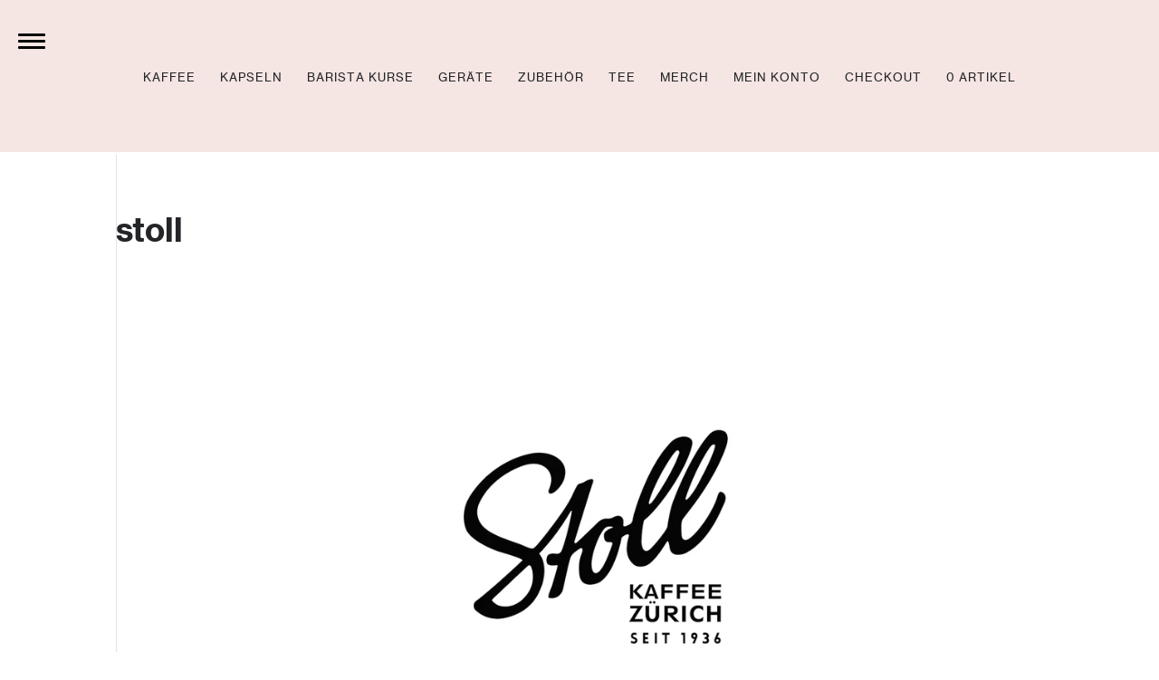

--- FILE ---
content_type: text/html; charset=utf-8
request_url: https://www.google.com/recaptcha/api2/anchor?ar=1&k=6Lcdrf8hAAAAAIWeIa9qQkMse8V1HZ3JrVjU6bBS&co=aHR0cHM6Ly93d3cuc3RvbGwta2FmZmVlLmNoOjQ0Mw..&hl=en&v=PoyoqOPhxBO7pBk68S4YbpHZ&size=invisible&anchor-ms=20000&execute-ms=30000&cb=95iivky0a9sx
body_size: 48787
content:
<!DOCTYPE HTML><html dir="ltr" lang="en"><head><meta http-equiv="Content-Type" content="text/html; charset=UTF-8">
<meta http-equiv="X-UA-Compatible" content="IE=edge">
<title>reCAPTCHA</title>
<style type="text/css">
/* cyrillic-ext */
@font-face {
  font-family: 'Roboto';
  font-style: normal;
  font-weight: 400;
  font-stretch: 100%;
  src: url(//fonts.gstatic.com/s/roboto/v48/KFO7CnqEu92Fr1ME7kSn66aGLdTylUAMa3GUBHMdazTgWw.woff2) format('woff2');
  unicode-range: U+0460-052F, U+1C80-1C8A, U+20B4, U+2DE0-2DFF, U+A640-A69F, U+FE2E-FE2F;
}
/* cyrillic */
@font-face {
  font-family: 'Roboto';
  font-style: normal;
  font-weight: 400;
  font-stretch: 100%;
  src: url(//fonts.gstatic.com/s/roboto/v48/KFO7CnqEu92Fr1ME7kSn66aGLdTylUAMa3iUBHMdazTgWw.woff2) format('woff2');
  unicode-range: U+0301, U+0400-045F, U+0490-0491, U+04B0-04B1, U+2116;
}
/* greek-ext */
@font-face {
  font-family: 'Roboto';
  font-style: normal;
  font-weight: 400;
  font-stretch: 100%;
  src: url(//fonts.gstatic.com/s/roboto/v48/KFO7CnqEu92Fr1ME7kSn66aGLdTylUAMa3CUBHMdazTgWw.woff2) format('woff2');
  unicode-range: U+1F00-1FFF;
}
/* greek */
@font-face {
  font-family: 'Roboto';
  font-style: normal;
  font-weight: 400;
  font-stretch: 100%;
  src: url(//fonts.gstatic.com/s/roboto/v48/KFO7CnqEu92Fr1ME7kSn66aGLdTylUAMa3-UBHMdazTgWw.woff2) format('woff2');
  unicode-range: U+0370-0377, U+037A-037F, U+0384-038A, U+038C, U+038E-03A1, U+03A3-03FF;
}
/* math */
@font-face {
  font-family: 'Roboto';
  font-style: normal;
  font-weight: 400;
  font-stretch: 100%;
  src: url(//fonts.gstatic.com/s/roboto/v48/KFO7CnqEu92Fr1ME7kSn66aGLdTylUAMawCUBHMdazTgWw.woff2) format('woff2');
  unicode-range: U+0302-0303, U+0305, U+0307-0308, U+0310, U+0312, U+0315, U+031A, U+0326-0327, U+032C, U+032F-0330, U+0332-0333, U+0338, U+033A, U+0346, U+034D, U+0391-03A1, U+03A3-03A9, U+03B1-03C9, U+03D1, U+03D5-03D6, U+03F0-03F1, U+03F4-03F5, U+2016-2017, U+2034-2038, U+203C, U+2040, U+2043, U+2047, U+2050, U+2057, U+205F, U+2070-2071, U+2074-208E, U+2090-209C, U+20D0-20DC, U+20E1, U+20E5-20EF, U+2100-2112, U+2114-2115, U+2117-2121, U+2123-214F, U+2190, U+2192, U+2194-21AE, U+21B0-21E5, U+21F1-21F2, U+21F4-2211, U+2213-2214, U+2216-22FF, U+2308-230B, U+2310, U+2319, U+231C-2321, U+2336-237A, U+237C, U+2395, U+239B-23B7, U+23D0, U+23DC-23E1, U+2474-2475, U+25AF, U+25B3, U+25B7, U+25BD, U+25C1, U+25CA, U+25CC, U+25FB, U+266D-266F, U+27C0-27FF, U+2900-2AFF, U+2B0E-2B11, U+2B30-2B4C, U+2BFE, U+3030, U+FF5B, U+FF5D, U+1D400-1D7FF, U+1EE00-1EEFF;
}
/* symbols */
@font-face {
  font-family: 'Roboto';
  font-style: normal;
  font-weight: 400;
  font-stretch: 100%;
  src: url(//fonts.gstatic.com/s/roboto/v48/KFO7CnqEu92Fr1ME7kSn66aGLdTylUAMaxKUBHMdazTgWw.woff2) format('woff2');
  unicode-range: U+0001-000C, U+000E-001F, U+007F-009F, U+20DD-20E0, U+20E2-20E4, U+2150-218F, U+2190, U+2192, U+2194-2199, U+21AF, U+21E6-21F0, U+21F3, U+2218-2219, U+2299, U+22C4-22C6, U+2300-243F, U+2440-244A, U+2460-24FF, U+25A0-27BF, U+2800-28FF, U+2921-2922, U+2981, U+29BF, U+29EB, U+2B00-2BFF, U+4DC0-4DFF, U+FFF9-FFFB, U+10140-1018E, U+10190-1019C, U+101A0, U+101D0-101FD, U+102E0-102FB, U+10E60-10E7E, U+1D2C0-1D2D3, U+1D2E0-1D37F, U+1F000-1F0FF, U+1F100-1F1AD, U+1F1E6-1F1FF, U+1F30D-1F30F, U+1F315, U+1F31C, U+1F31E, U+1F320-1F32C, U+1F336, U+1F378, U+1F37D, U+1F382, U+1F393-1F39F, U+1F3A7-1F3A8, U+1F3AC-1F3AF, U+1F3C2, U+1F3C4-1F3C6, U+1F3CA-1F3CE, U+1F3D4-1F3E0, U+1F3ED, U+1F3F1-1F3F3, U+1F3F5-1F3F7, U+1F408, U+1F415, U+1F41F, U+1F426, U+1F43F, U+1F441-1F442, U+1F444, U+1F446-1F449, U+1F44C-1F44E, U+1F453, U+1F46A, U+1F47D, U+1F4A3, U+1F4B0, U+1F4B3, U+1F4B9, U+1F4BB, U+1F4BF, U+1F4C8-1F4CB, U+1F4D6, U+1F4DA, U+1F4DF, U+1F4E3-1F4E6, U+1F4EA-1F4ED, U+1F4F7, U+1F4F9-1F4FB, U+1F4FD-1F4FE, U+1F503, U+1F507-1F50B, U+1F50D, U+1F512-1F513, U+1F53E-1F54A, U+1F54F-1F5FA, U+1F610, U+1F650-1F67F, U+1F687, U+1F68D, U+1F691, U+1F694, U+1F698, U+1F6AD, U+1F6B2, U+1F6B9-1F6BA, U+1F6BC, U+1F6C6-1F6CF, U+1F6D3-1F6D7, U+1F6E0-1F6EA, U+1F6F0-1F6F3, U+1F6F7-1F6FC, U+1F700-1F7FF, U+1F800-1F80B, U+1F810-1F847, U+1F850-1F859, U+1F860-1F887, U+1F890-1F8AD, U+1F8B0-1F8BB, U+1F8C0-1F8C1, U+1F900-1F90B, U+1F93B, U+1F946, U+1F984, U+1F996, U+1F9E9, U+1FA00-1FA6F, U+1FA70-1FA7C, U+1FA80-1FA89, U+1FA8F-1FAC6, U+1FACE-1FADC, U+1FADF-1FAE9, U+1FAF0-1FAF8, U+1FB00-1FBFF;
}
/* vietnamese */
@font-face {
  font-family: 'Roboto';
  font-style: normal;
  font-weight: 400;
  font-stretch: 100%;
  src: url(//fonts.gstatic.com/s/roboto/v48/KFO7CnqEu92Fr1ME7kSn66aGLdTylUAMa3OUBHMdazTgWw.woff2) format('woff2');
  unicode-range: U+0102-0103, U+0110-0111, U+0128-0129, U+0168-0169, U+01A0-01A1, U+01AF-01B0, U+0300-0301, U+0303-0304, U+0308-0309, U+0323, U+0329, U+1EA0-1EF9, U+20AB;
}
/* latin-ext */
@font-face {
  font-family: 'Roboto';
  font-style: normal;
  font-weight: 400;
  font-stretch: 100%;
  src: url(//fonts.gstatic.com/s/roboto/v48/KFO7CnqEu92Fr1ME7kSn66aGLdTylUAMa3KUBHMdazTgWw.woff2) format('woff2');
  unicode-range: U+0100-02BA, U+02BD-02C5, U+02C7-02CC, U+02CE-02D7, U+02DD-02FF, U+0304, U+0308, U+0329, U+1D00-1DBF, U+1E00-1E9F, U+1EF2-1EFF, U+2020, U+20A0-20AB, U+20AD-20C0, U+2113, U+2C60-2C7F, U+A720-A7FF;
}
/* latin */
@font-face {
  font-family: 'Roboto';
  font-style: normal;
  font-weight: 400;
  font-stretch: 100%;
  src: url(//fonts.gstatic.com/s/roboto/v48/KFO7CnqEu92Fr1ME7kSn66aGLdTylUAMa3yUBHMdazQ.woff2) format('woff2');
  unicode-range: U+0000-00FF, U+0131, U+0152-0153, U+02BB-02BC, U+02C6, U+02DA, U+02DC, U+0304, U+0308, U+0329, U+2000-206F, U+20AC, U+2122, U+2191, U+2193, U+2212, U+2215, U+FEFF, U+FFFD;
}
/* cyrillic-ext */
@font-face {
  font-family: 'Roboto';
  font-style: normal;
  font-weight: 500;
  font-stretch: 100%;
  src: url(//fonts.gstatic.com/s/roboto/v48/KFO7CnqEu92Fr1ME7kSn66aGLdTylUAMa3GUBHMdazTgWw.woff2) format('woff2');
  unicode-range: U+0460-052F, U+1C80-1C8A, U+20B4, U+2DE0-2DFF, U+A640-A69F, U+FE2E-FE2F;
}
/* cyrillic */
@font-face {
  font-family: 'Roboto';
  font-style: normal;
  font-weight: 500;
  font-stretch: 100%;
  src: url(//fonts.gstatic.com/s/roboto/v48/KFO7CnqEu92Fr1ME7kSn66aGLdTylUAMa3iUBHMdazTgWw.woff2) format('woff2');
  unicode-range: U+0301, U+0400-045F, U+0490-0491, U+04B0-04B1, U+2116;
}
/* greek-ext */
@font-face {
  font-family: 'Roboto';
  font-style: normal;
  font-weight: 500;
  font-stretch: 100%;
  src: url(//fonts.gstatic.com/s/roboto/v48/KFO7CnqEu92Fr1ME7kSn66aGLdTylUAMa3CUBHMdazTgWw.woff2) format('woff2');
  unicode-range: U+1F00-1FFF;
}
/* greek */
@font-face {
  font-family: 'Roboto';
  font-style: normal;
  font-weight: 500;
  font-stretch: 100%;
  src: url(//fonts.gstatic.com/s/roboto/v48/KFO7CnqEu92Fr1ME7kSn66aGLdTylUAMa3-UBHMdazTgWw.woff2) format('woff2');
  unicode-range: U+0370-0377, U+037A-037F, U+0384-038A, U+038C, U+038E-03A1, U+03A3-03FF;
}
/* math */
@font-face {
  font-family: 'Roboto';
  font-style: normal;
  font-weight: 500;
  font-stretch: 100%;
  src: url(//fonts.gstatic.com/s/roboto/v48/KFO7CnqEu92Fr1ME7kSn66aGLdTylUAMawCUBHMdazTgWw.woff2) format('woff2');
  unicode-range: U+0302-0303, U+0305, U+0307-0308, U+0310, U+0312, U+0315, U+031A, U+0326-0327, U+032C, U+032F-0330, U+0332-0333, U+0338, U+033A, U+0346, U+034D, U+0391-03A1, U+03A3-03A9, U+03B1-03C9, U+03D1, U+03D5-03D6, U+03F0-03F1, U+03F4-03F5, U+2016-2017, U+2034-2038, U+203C, U+2040, U+2043, U+2047, U+2050, U+2057, U+205F, U+2070-2071, U+2074-208E, U+2090-209C, U+20D0-20DC, U+20E1, U+20E5-20EF, U+2100-2112, U+2114-2115, U+2117-2121, U+2123-214F, U+2190, U+2192, U+2194-21AE, U+21B0-21E5, U+21F1-21F2, U+21F4-2211, U+2213-2214, U+2216-22FF, U+2308-230B, U+2310, U+2319, U+231C-2321, U+2336-237A, U+237C, U+2395, U+239B-23B7, U+23D0, U+23DC-23E1, U+2474-2475, U+25AF, U+25B3, U+25B7, U+25BD, U+25C1, U+25CA, U+25CC, U+25FB, U+266D-266F, U+27C0-27FF, U+2900-2AFF, U+2B0E-2B11, U+2B30-2B4C, U+2BFE, U+3030, U+FF5B, U+FF5D, U+1D400-1D7FF, U+1EE00-1EEFF;
}
/* symbols */
@font-face {
  font-family: 'Roboto';
  font-style: normal;
  font-weight: 500;
  font-stretch: 100%;
  src: url(//fonts.gstatic.com/s/roboto/v48/KFO7CnqEu92Fr1ME7kSn66aGLdTylUAMaxKUBHMdazTgWw.woff2) format('woff2');
  unicode-range: U+0001-000C, U+000E-001F, U+007F-009F, U+20DD-20E0, U+20E2-20E4, U+2150-218F, U+2190, U+2192, U+2194-2199, U+21AF, U+21E6-21F0, U+21F3, U+2218-2219, U+2299, U+22C4-22C6, U+2300-243F, U+2440-244A, U+2460-24FF, U+25A0-27BF, U+2800-28FF, U+2921-2922, U+2981, U+29BF, U+29EB, U+2B00-2BFF, U+4DC0-4DFF, U+FFF9-FFFB, U+10140-1018E, U+10190-1019C, U+101A0, U+101D0-101FD, U+102E0-102FB, U+10E60-10E7E, U+1D2C0-1D2D3, U+1D2E0-1D37F, U+1F000-1F0FF, U+1F100-1F1AD, U+1F1E6-1F1FF, U+1F30D-1F30F, U+1F315, U+1F31C, U+1F31E, U+1F320-1F32C, U+1F336, U+1F378, U+1F37D, U+1F382, U+1F393-1F39F, U+1F3A7-1F3A8, U+1F3AC-1F3AF, U+1F3C2, U+1F3C4-1F3C6, U+1F3CA-1F3CE, U+1F3D4-1F3E0, U+1F3ED, U+1F3F1-1F3F3, U+1F3F5-1F3F7, U+1F408, U+1F415, U+1F41F, U+1F426, U+1F43F, U+1F441-1F442, U+1F444, U+1F446-1F449, U+1F44C-1F44E, U+1F453, U+1F46A, U+1F47D, U+1F4A3, U+1F4B0, U+1F4B3, U+1F4B9, U+1F4BB, U+1F4BF, U+1F4C8-1F4CB, U+1F4D6, U+1F4DA, U+1F4DF, U+1F4E3-1F4E6, U+1F4EA-1F4ED, U+1F4F7, U+1F4F9-1F4FB, U+1F4FD-1F4FE, U+1F503, U+1F507-1F50B, U+1F50D, U+1F512-1F513, U+1F53E-1F54A, U+1F54F-1F5FA, U+1F610, U+1F650-1F67F, U+1F687, U+1F68D, U+1F691, U+1F694, U+1F698, U+1F6AD, U+1F6B2, U+1F6B9-1F6BA, U+1F6BC, U+1F6C6-1F6CF, U+1F6D3-1F6D7, U+1F6E0-1F6EA, U+1F6F0-1F6F3, U+1F6F7-1F6FC, U+1F700-1F7FF, U+1F800-1F80B, U+1F810-1F847, U+1F850-1F859, U+1F860-1F887, U+1F890-1F8AD, U+1F8B0-1F8BB, U+1F8C0-1F8C1, U+1F900-1F90B, U+1F93B, U+1F946, U+1F984, U+1F996, U+1F9E9, U+1FA00-1FA6F, U+1FA70-1FA7C, U+1FA80-1FA89, U+1FA8F-1FAC6, U+1FACE-1FADC, U+1FADF-1FAE9, U+1FAF0-1FAF8, U+1FB00-1FBFF;
}
/* vietnamese */
@font-face {
  font-family: 'Roboto';
  font-style: normal;
  font-weight: 500;
  font-stretch: 100%;
  src: url(//fonts.gstatic.com/s/roboto/v48/KFO7CnqEu92Fr1ME7kSn66aGLdTylUAMa3OUBHMdazTgWw.woff2) format('woff2');
  unicode-range: U+0102-0103, U+0110-0111, U+0128-0129, U+0168-0169, U+01A0-01A1, U+01AF-01B0, U+0300-0301, U+0303-0304, U+0308-0309, U+0323, U+0329, U+1EA0-1EF9, U+20AB;
}
/* latin-ext */
@font-face {
  font-family: 'Roboto';
  font-style: normal;
  font-weight: 500;
  font-stretch: 100%;
  src: url(//fonts.gstatic.com/s/roboto/v48/KFO7CnqEu92Fr1ME7kSn66aGLdTylUAMa3KUBHMdazTgWw.woff2) format('woff2');
  unicode-range: U+0100-02BA, U+02BD-02C5, U+02C7-02CC, U+02CE-02D7, U+02DD-02FF, U+0304, U+0308, U+0329, U+1D00-1DBF, U+1E00-1E9F, U+1EF2-1EFF, U+2020, U+20A0-20AB, U+20AD-20C0, U+2113, U+2C60-2C7F, U+A720-A7FF;
}
/* latin */
@font-face {
  font-family: 'Roboto';
  font-style: normal;
  font-weight: 500;
  font-stretch: 100%;
  src: url(//fonts.gstatic.com/s/roboto/v48/KFO7CnqEu92Fr1ME7kSn66aGLdTylUAMa3yUBHMdazQ.woff2) format('woff2');
  unicode-range: U+0000-00FF, U+0131, U+0152-0153, U+02BB-02BC, U+02C6, U+02DA, U+02DC, U+0304, U+0308, U+0329, U+2000-206F, U+20AC, U+2122, U+2191, U+2193, U+2212, U+2215, U+FEFF, U+FFFD;
}
/* cyrillic-ext */
@font-face {
  font-family: 'Roboto';
  font-style: normal;
  font-weight: 900;
  font-stretch: 100%;
  src: url(//fonts.gstatic.com/s/roboto/v48/KFO7CnqEu92Fr1ME7kSn66aGLdTylUAMa3GUBHMdazTgWw.woff2) format('woff2');
  unicode-range: U+0460-052F, U+1C80-1C8A, U+20B4, U+2DE0-2DFF, U+A640-A69F, U+FE2E-FE2F;
}
/* cyrillic */
@font-face {
  font-family: 'Roboto';
  font-style: normal;
  font-weight: 900;
  font-stretch: 100%;
  src: url(//fonts.gstatic.com/s/roboto/v48/KFO7CnqEu92Fr1ME7kSn66aGLdTylUAMa3iUBHMdazTgWw.woff2) format('woff2');
  unicode-range: U+0301, U+0400-045F, U+0490-0491, U+04B0-04B1, U+2116;
}
/* greek-ext */
@font-face {
  font-family: 'Roboto';
  font-style: normal;
  font-weight: 900;
  font-stretch: 100%;
  src: url(//fonts.gstatic.com/s/roboto/v48/KFO7CnqEu92Fr1ME7kSn66aGLdTylUAMa3CUBHMdazTgWw.woff2) format('woff2');
  unicode-range: U+1F00-1FFF;
}
/* greek */
@font-face {
  font-family: 'Roboto';
  font-style: normal;
  font-weight: 900;
  font-stretch: 100%;
  src: url(//fonts.gstatic.com/s/roboto/v48/KFO7CnqEu92Fr1ME7kSn66aGLdTylUAMa3-UBHMdazTgWw.woff2) format('woff2');
  unicode-range: U+0370-0377, U+037A-037F, U+0384-038A, U+038C, U+038E-03A1, U+03A3-03FF;
}
/* math */
@font-face {
  font-family: 'Roboto';
  font-style: normal;
  font-weight: 900;
  font-stretch: 100%;
  src: url(//fonts.gstatic.com/s/roboto/v48/KFO7CnqEu92Fr1ME7kSn66aGLdTylUAMawCUBHMdazTgWw.woff2) format('woff2');
  unicode-range: U+0302-0303, U+0305, U+0307-0308, U+0310, U+0312, U+0315, U+031A, U+0326-0327, U+032C, U+032F-0330, U+0332-0333, U+0338, U+033A, U+0346, U+034D, U+0391-03A1, U+03A3-03A9, U+03B1-03C9, U+03D1, U+03D5-03D6, U+03F0-03F1, U+03F4-03F5, U+2016-2017, U+2034-2038, U+203C, U+2040, U+2043, U+2047, U+2050, U+2057, U+205F, U+2070-2071, U+2074-208E, U+2090-209C, U+20D0-20DC, U+20E1, U+20E5-20EF, U+2100-2112, U+2114-2115, U+2117-2121, U+2123-214F, U+2190, U+2192, U+2194-21AE, U+21B0-21E5, U+21F1-21F2, U+21F4-2211, U+2213-2214, U+2216-22FF, U+2308-230B, U+2310, U+2319, U+231C-2321, U+2336-237A, U+237C, U+2395, U+239B-23B7, U+23D0, U+23DC-23E1, U+2474-2475, U+25AF, U+25B3, U+25B7, U+25BD, U+25C1, U+25CA, U+25CC, U+25FB, U+266D-266F, U+27C0-27FF, U+2900-2AFF, U+2B0E-2B11, U+2B30-2B4C, U+2BFE, U+3030, U+FF5B, U+FF5D, U+1D400-1D7FF, U+1EE00-1EEFF;
}
/* symbols */
@font-face {
  font-family: 'Roboto';
  font-style: normal;
  font-weight: 900;
  font-stretch: 100%;
  src: url(//fonts.gstatic.com/s/roboto/v48/KFO7CnqEu92Fr1ME7kSn66aGLdTylUAMaxKUBHMdazTgWw.woff2) format('woff2');
  unicode-range: U+0001-000C, U+000E-001F, U+007F-009F, U+20DD-20E0, U+20E2-20E4, U+2150-218F, U+2190, U+2192, U+2194-2199, U+21AF, U+21E6-21F0, U+21F3, U+2218-2219, U+2299, U+22C4-22C6, U+2300-243F, U+2440-244A, U+2460-24FF, U+25A0-27BF, U+2800-28FF, U+2921-2922, U+2981, U+29BF, U+29EB, U+2B00-2BFF, U+4DC0-4DFF, U+FFF9-FFFB, U+10140-1018E, U+10190-1019C, U+101A0, U+101D0-101FD, U+102E0-102FB, U+10E60-10E7E, U+1D2C0-1D2D3, U+1D2E0-1D37F, U+1F000-1F0FF, U+1F100-1F1AD, U+1F1E6-1F1FF, U+1F30D-1F30F, U+1F315, U+1F31C, U+1F31E, U+1F320-1F32C, U+1F336, U+1F378, U+1F37D, U+1F382, U+1F393-1F39F, U+1F3A7-1F3A8, U+1F3AC-1F3AF, U+1F3C2, U+1F3C4-1F3C6, U+1F3CA-1F3CE, U+1F3D4-1F3E0, U+1F3ED, U+1F3F1-1F3F3, U+1F3F5-1F3F7, U+1F408, U+1F415, U+1F41F, U+1F426, U+1F43F, U+1F441-1F442, U+1F444, U+1F446-1F449, U+1F44C-1F44E, U+1F453, U+1F46A, U+1F47D, U+1F4A3, U+1F4B0, U+1F4B3, U+1F4B9, U+1F4BB, U+1F4BF, U+1F4C8-1F4CB, U+1F4D6, U+1F4DA, U+1F4DF, U+1F4E3-1F4E6, U+1F4EA-1F4ED, U+1F4F7, U+1F4F9-1F4FB, U+1F4FD-1F4FE, U+1F503, U+1F507-1F50B, U+1F50D, U+1F512-1F513, U+1F53E-1F54A, U+1F54F-1F5FA, U+1F610, U+1F650-1F67F, U+1F687, U+1F68D, U+1F691, U+1F694, U+1F698, U+1F6AD, U+1F6B2, U+1F6B9-1F6BA, U+1F6BC, U+1F6C6-1F6CF, U+1F6D3-1F6D7, U+1F6E0-1F6EA, U+1F6F0-1F6F3, U+1F6F7-1F6FC, U+1F700-1F7FF, U+1F800-1F80B, U+1F810-1F847, U+1F850-1F859, U+1F860-1F887, U+1F890-1F8AD, U+1F8B0-1F8BB, U+1F8C0-1F8C1, U+1F900-1F90B, U+1F93B, U+1F946, U+1F984, U+1F996, U+1F9E9, U+1FA00-1FA6F, U+1FA70-1FA7C, U+1FA80-1FA89, U+1FA8F-1FAC6, U+1FACE-1FADC, U+1FADF-1FAE9, U+1FAF0-1FAF8, U+1FB00-1FBFF;
}
/* vietnamese */
@font-face {
  font-family: 'Roboto';
  font-style: normal;
  font-weight: 900;
  font-stretch: 100%;
  src: url(//fonts.gstatic.com/s/roboto/v48/KFO7CnqEu92Fr1ME7kSn66aGLdTylUAMa3OUBHMdazTgWw.woff2) format('woff2');
  unicode-range: U+0102-0103, U+0110-0111, U+0128-0129, U+0168-0169, U+01A0-01A1, U+01AF-01B0, U+0300-0301, U+0303-0304, U+0308-0309, U+0323, U+0329, U+1EA0-1EF9, U+20AB;
}
/* latin-ext */
@font-face {
  font-family: 'Roboto';
  font-style: normal;
  font-weight: 900;
  font-stretch: 100%;
  src: url(//fonts.gstatic.com/s/roboto/v48/KFO7CnqEu92Fr1ME7kSn66aGLdTylUAMa3KUBHMdazTgWw.woff2) format('woff2');
  unicode-range: U+0100-02BA, U+02BD-02C5, U+02C7-02CC, U+02CE-02D7, U+02DD-02FF, U+0304, U+0308, U+0329, U+1D00-1DBF, U+1E00-1E9F, U+1EF2-1EFF, U+2020, U+20A0-20AB, U+20AD-20C0, U+2113, U+2C60-2C7F, U+A720-A7FF;
}
/* latin */
@font-face {
  font-family: 'Roboto';
  font-style: normal;
  font-weight: 900;
  font-stretch: 100%;
  src: url(//fonts.gstatic.com/s/roboto/v48/KFO7CnqEu92Fr1ME7kSn66aGLdTylUAMa3yUBHMdazQ.woff2) format('woff2');
  unicode-range: U+0000-00FF, U+0131, U+0152-0153, U+02BB-02BC, U+02C6, U+02DA, U+02DC, U+0304, U+0308, U+0329, U+2000-206F, U+20AC, U+2122, U+2191, U+2193, U+2212, U+2215, U+FEFF, U+FFFD;
}

</style>
<link rel="stylesheet" type="text/css" href="https://www.gstatic.com/recaptcha/releases/PoyoqOPhxBO7pBk68S4YbpHZ/styles__ltr.css">
<script nonce="p67cwyX0bnNJT_JfSWcRSA" type="text/javascript">window['__recaptcha_api'] = 'https://www.google.com/recaptcha/api2/';</script>
<script type="text/javascript" src="https://www.gstatic.com/recaptcha/releases/PoyoqOPhxBO7pBk68S4YbpHZ/recaptcha__en.js" nonce="p67cwyX0bnNJT_JfSWcRSA">
      
    </script></head>
<body><div id="rc-anchor-alert" class="rc-anchor-alert"></div>
<input type="hidden" id="recaptcha-token" value="[base64]">
<script type="text/javascript" nonce="p67cwyX0bnNJT_JfSWcRSA">
      recaptcha.anchor.Main.init("[\x22ainput\x22,[\x22bgdata\x22,\x22\x22,\[base64]/[base64]/[base64]/KE4oMTI0LHYsdi5HKSxMWihsLHYpKTpOKDEyNCx2LGwpLFYpLHYpLFQpKSxGKDE3MSx2KX0scjc9ZnVuY3Rpb24obCl7cmV0dXJuIGx9LEM9ZnVuY3Rpb24obCxWLHYpe04odixsLFYpLFZbYWtdPTI3OTZ9LG49ZnVuY3Rpb24obCxWKXtWLlg9KChWLlg/[base64]/[base64]/[base64]/[base64]/[base64]/[base64]/[base64]/[base64]/[base64]/[base64]/[base64]\\u003d\x22,\[base64]\x22,\x22ZBIHfcK7AFLCq3cWwo0ENcO3w40GwrNTJXRSDQYyw5QJM8Kdw4zDqT8fWTjCgMKqQ37CpsOkw6leJRpQHE7Dg1PCuMKJw43DsMKwEsO7w7oyw7jCm8KsGcONfsORE11gw5dAMsOJwpZ/w5vChljCkMKbN8K3wp/Cg2jDsUjCvsKPXmpVwrIkczrCunXDiQDCqcK+HjRjwqPDslPCvcOjw7nDhcKZFQ8Re8Onwr7CnyzDpMKxMWljw64cwo3DpGfDrghRGsO5w6nCm8OxIEvDrMK2XDnDj8ONUyjCnsOXWVnCkF8qPMKOfsObwpHCssK4woTCunTDs8KZwo1qccOlwodJwpPCinXCuj/DncKfJxjCoArCusOJMELDjcOuw6nCqk1uPsO4cyXDlsKCdMO5ZMK8w5kkwoF+wpnCkcKhworCg8K+wposwp/Ch8Opwr/[base64]/[base64]/[base64]/Dl8Oww5bDl2Ibw6XDu8KQwovDnGzCssKLw5nDnMOZSsKoIwMkGsObSHJLLlIYw7phw4zDhx3Cg3LDq8OFCwrDmD7CjsOKOMKjwozCtsOJw5USw6fDhHzCtGwUYnkRw47DoADDhMOow5fCrsKGRcOKw6ceAQZSwpUYHFtUKD0ONMOYAj7DhMK/aQgowqA/[base64]/DlsKmw5bDlA4JO8O2XcKRPVzDnR3CijA6HhXCj1hxHsOdOx/[base64]/[base64]/[base64]/DjcO5wqLCqcKNahrCoMKmw6hbw7fCiRkYMMK2w41EPDHDqsOGHcObPH/CuEksYnhnRcO1csKDwo8mBcO8wobCtzZNw77CoMOFw47DlMKowq/ClcKgSMKhc8OSw4pYRcKjw61CPcOXw7PCmMKGSMOrwrYyGsKawptFwprCosKzJ8OjLmLDnz4GW8Kaw6gzwq5Zw6B3w4d8wp3DmTBlUMKBFMOjwqw/wqzDmsO+IMKrcQHDj8Kdw7bCmMKBwpwQAcKtw5HDiR4qGsKFwp0GXEZbWcOgwr10Cg5iwp8OwoxNwqjDhsKRw6dCw4NEwoHCtApZdMK7w5PCrMKnw7fDuTHCtcKEHGEhw5EfNcKFw6FKKA/CkEPDplENwqfDnXzDs0nCvcOaT8OUwqwBwqzCjAnDpGPDoMO9Py7DucOmR8Kzw6nDv1lCDVrCpsOSQ17Cmnh5w5fDhMK4T2jDksOGwpoGw7YGPMKgLcKoZmzCq0nCkzclw7VZJlXCssKZwpXCtcO3w73DgMO3wp0swrBMwp3CoMOxwr3Co8O/wqcEw7DCtzXDmERUw5nDiMKtw5rCg8OTwo7Dn8KtJUbCvsKXJGkmKMKKL8KCJxfDucOWw79Jw47DpsO4wp3DskoCRMKiQMKdw6nCp8O+NRvDrkBGw43DlcOhwo/CmsKUw5Q6w7dYw6fDu8OAw4nCksKnKsKqaAbDvcKhI8KdVE/DucK/C1/Ci8OlTFfCgcOvRsOddcOTwrhdw7UIwptOwrPDvBHCkcKWZsKiw6/CoRHDuwohKQTClFsoW1jDiBvCqGjDnD3CjcKdw4RiwoPCiMKHwp0Ww6t4bEoTw5MLNcO3d8OYJ8Kowqc5w4Evw5PCvBfCscKKTcKdw7HCvcKBw7JkXmjCiDHCucO4wonDvycsYw1Yw4tSFcKKwr5FUsO/woFswpZNXcO/KgxvwrTDtMKfcMO6w65KRAPChQPCkSPCuG0zehDCtFDCnsOJbQYBw6xnwonCr1R2FzkMYMK4MR/CscO5ZcOPwq9oHcOtw5cOw5TDksOIw7gEw5ISw5USccKCw7YxLEDDsSRcwpEPw4DChcOFZUs7SsKWFivDk1LCpQxkBRkywrJSwprCjCrDmA7Drgd1wpHCkz7DrlZsw4hWwqPCnHTDt8KEw45kAQwgGcKkw73CnMOPw5DDsMOQwrnCgkF/KcOvw6RewpDDjcKoDBZnwr/[base64]/woFJw4XCj8KVH8KJwo3CtxLCocKMfWDCgMOyw6cAZRvCgMKuccOGCcKdwqDCuMKDfUjDvAvCu8Kpw68Jwqxuw4tCdnwPAkYvwoLCuBnCqR5kcQdSw6A9ZxIJR8O7NVt6w68MNgEHwqQJUsKZNMKmVSfDlE/DlcKQw6/DlUnCpsO9LhQpBnTCkcKmw4DDp8KWTcOFC8KMw7HCtWfDtMKdJGnCvsKmRcOVwozDhsOfbBrCgTfDl2nDocOSc8OfRMOze8OGwqcqE8Opwo/CpcOTCi/Dgy5ww7TCok0ew5Fpw5/DpMKRw4oNAcOqw5vDuXLDqWzDtMKzIllfd8Orw5LDmcKzO0lxw6DCo8KTwrNmEMOiw4PDoE50w5DDnxISwpHDuDR8wp1/H8Kkwpwpw4FmWsOfPn7CnCtASsKtwoTCl8KQw4/Cr8Oyw6dOFDfCusO9wpzCsR92csO8w4JAUcKaw711a8KEw5rChTk/w4hrwrrDijkcV8KVwqjDg8KjdMK1w4LDlMK7U8O7wp7CgiRIaWEOcmzCvcOTw4dvK8OmJQZVw6DDn17DpzbDm2EdZcK3w64bGsKcwoI1w5XDhMOYG0jDr8KqVV/[base64]/DmsKawp8Xwq8bw67CvsONMFTCt8KZVMOww4DDisOOw7k0wp0UPwfDpsKBQ27CjjrChWgXMV1qI8KTw7DCiFQSFgvDgsKiN8O4FcOjMxQUZUpqDiXDnkDDq8Opw5TCi8Knw6h9w7vDlEbCvA3CsDfClcOgw7/CtsOtwrk1wrcgHDtVS2JQw5/[base64]/w6/DlsKRwoMdw61Awo7DjB/CtBHCjMKkwrDDvzPCunfDnMOHwr9zwoZbwrVHOMOGwrXDgSsWfcKEw5QSXcOZJ8ODQMKMXiIgOcKKMMOjag4iWHsUw4lIw6nCkVMHdMO4JwYsw6FAHgLDuALDisOOw7sqwrLDrcO1wrLCp3LDuUIowp0yesOWw4xJwqfDlcOPD8OWw7nClhQ/[base64]/Do8OUJMOnwq3Dtg4jZcKzwqN5wolOw4RGwpFeNG7DkjXDgMOpOcKbw7EcW8O3wp3CrMKDw60gwqhIEydQwprDq8OaMDxFEBbCoMOow7gdw68yfVUew7DDgsOywpXDil/[base64]/DoDDCoWJkE8OiYFPDqU4zw5k3w4wgwoPDilhOwqBkwo3DlMKtw4BEwpjDs8OpMShWCcKlbsOjOsKFwpnDm3bDpyvDmwc5wq7CsGrDtE8PZsKXw7zCm8KHw4vCnsKFwprCusKaT8Knw7DCllTDljjCrcOdQMO3asKVeRI2w4jDqDPCs8OSTcOOMcKvMRByHcObSsO3fD/DkgN5S8K7w7PDssKvw5TCk1Ypw5gFw6ojw51+w7nCqSnDmD8lw47DhA/Cp8OYISEOw4QBw74BwqdRG8KAwrVqB8KbwoLDncOyAcKfLiZNw4LCh8KoPRR2RlPCicKqwpbCoh/DiVjClcKwIx7DvcOmw5rCjzw6WcOGwrQjZ385ZsOnw5vDoRfDqms5wrVbaMKuZxRqwq/DnMO/SHE+bAbDhsKMHV7CrQbCg8K5SsORR0MXwpFUHMKgwp3CqnVOHcO5H8KNAFHCh8ORwr9bw6bDhnHCtcK8woQZKiA4w4zDqsKXwqhvw5Q3AcOZVGVWwoHDhsKYHULDvjXCpg5AfcO7w5hFTsOhX3t/w7LDghhbRcKSV8OMw6LChcKVFcOrwrfCmXjDvcOfVXYOd0ogcm7CgB/CssK+Q8K3IsOJE23Dn1x1XygoRcOTw54dwq/DqzI5GEw9LMOEw6RpGX9MZTB6wpN0wrgxIFRbFMKOw6tYwqUUb0Z4Bnh/[base64]/DpHAMN8KHVEbDicKSw63CsBjCrGzCjsOzw6LChm0PbcKUWG7DlEjDg8Ktw5lUworDqMO+wpwVCyDDniZHwrgmJcKlNk5/S8OowpNzWcOtwp3DvMONLXzCmcK6w4vChj3ClsKRw5/DscOrwpgewoghUmhvwrHCgRdaWsKGw4/[base64]/w4JnAmDCjMO8IcOxwqrDnMKow4XCtT8CwpvDoMKTwpIkwrvCuiDDmMOuwqzCrMKlw7U4BTPCkFRSRcK9VcK8acORHMOKTsKowoJqMVbDoMKwc8KFRQ1yK8KCw4cWw6LCgsKBwrkmw5/DtcOOw5nDrWB3ZhNMcRJFNzHDn8OIw53Cs8O8WR1aDQHCs8KZImFiw65KdD9tw5IceDZ4IMK7w6HChEsdZcO3QMO3VsKUw7ZRw4nDjRRWw4XDhcK8Q8KLA8KnDcOMwpAAay/CnUHCqsKqQMOzGSXDgVEGAQ9VwpYmw4DDhsKZw4YgU8OuwrMgw4XCtCMWwpDDkDDDkcOrNTsawp9AB2Rjw5LCkTjCjsK+AsKBDRsoY8OIwoTCnB7Co8KfWcKKw7bCh1HDrnMDLcKiO3XCicK0wqI1wq/DrHTDrXx7w6VXey7DrMKzRMO5w4XDqiZSTglVXMK2UsKvLB3CncOkGMKzw6ZqdcKhwopxSsKBw50Pd2/[base64]/DtMKUXMK7LMK4SMOPHXPCuhbDumFNw7PClgxCSl3DuMOSMMODw6Nhwrw4UcOiw6XDlcK/fCvCiwJXw4rDsRvDslgSwqp+wqjCu1x9ZRQhwoLChF1hwpfDlsKGwo0MwrE1w6vCgsK6TBY9FlPDjixZXMOoe8O6R1/Dj8KjZAglw4XCgcOUwqrCrEfDtcOeRH8SwpINwqvCok7Dl8OKw5zCp8OgwqfDm8Kswr1OY8KOHFRKwrU6VnJOw6oawrvDu8KZw4M1VMOrTsO4X8KeLXLDlmzDqzN+wpXCrsO+PVRlbTnDmzA9fFrCssKhHGLDsH3Ds0/ClEw1w55YegDCr8OKTMOew4/Dr8K3wobClXVwd8KjaTfCssKjwqrDlXLCggDCoMKhfMOlW8Oew6NlwqzDqxh4KStiw411w49LLDEjZFhFwpExw59Lwo7DkGIrWEPCj8Kiwrhzw6wAwr/[base64]/[base64]/woLChQ4YWcKBR8Oow4A0IyTDmsOHwpdNGsKSUMOyEUjDicKGw7dmDkZyQTfCnRrDp8KqGELDukBvwpLCtTvDnTvDk8K1BlDDpj3Cj8OuURIvw7kmw5obQ8OLYF9Tw6HColnClcKELVrCp1fCumhuwrfDlVPCv8O9wp/Cgz9PU8K9YcKpw7c2UcKzw7lBYsKRwp3CmTJ/bDoiB0/DriNkwolBbFwKVEgRw7sQwp/DmjdUIcOhShbDvi3CiWzDjMKEasKhw4h0dx0CwpU7W007asOge143wrTDjQpgwq5DSMKWdQsKDMORw5HDl8ODw5bDpsO3a8OKwrYgXMOKw43DuMKwwp/DkwNSQR7Csll/wpTCkmDCtwYnwoMeCcOvwqLDssOfw6rCj8OqJ1fDrAE5w4/DncOvcsOrw51Xw5LDulvDiT3DjgDCvBtvDcO3FyrDrxVDw6zDhGAQwrhMw4UQARjDrcKtDcOAdsOeb8KKacKFKMKBWC58e8Kld8OYEmBew5PDmQbCjEfDmznChx7Dt1tKw4AtBMO+RlUjwr/[base64]/[base64]/Dv8K6embDuVnDnSdUworCscO+MMOpfXBIcXnDu8KCIMOAN8KzDXHCo8K1CcKvWR/DgSPDpcOPH8K+wrRXw4nCjcO1w4TDtgoZI1/CrmJzwojDrMKmZMK3wpXDjSvCu8KOwq/DoMKmImbCucOGPl4uw5kvAH/CvcORw4DDoMObKn10w6I9w4zDsl9Pwp0/dV3Cq3hkw4LChkrDsQXDksKwS2LDu8OTwqLCjcKHw7BzHDcjw6JYHMO4MMKHH2bChsOgwovCgsO5Y8KXwr88XsOfwqnCtcOpw7xmKsOXesKJCkbCrsOzw6d9wrlNwpbCnHrCusORwrDCuQDDhcO0wpjDscKeOcOfclVJw4HCsh49Q8KFwpDDisOaw7nCrcKcdcKow5/DgMKeGsOkwrfCsMKUwrzDqnhJJlANw6vCkwTDllQIw7AJH2hDwqUnZ8OCwr4NwqTDjsKAA8KBHTxgSn3DocO2CAd9esKAwqE8B8O7w5rDm1IUbsKCH8O2w7/DmjbDvMOywpBLCcOew5LDmxdpwqvCmMOkw6EvWytQbMOReQvCnnYywqNiw4DCgjLCvC/DicKKw6lSwpzDlmrCtMKTw7/DnA7Dv8KKYcOaw60XU1DCv8KsaxAAwr17w63CmcKzwqXDmcOub8KawrVCbnjDqsORTsOgTcO2dcO/wqHCs3bCjMOEw5rDvmdsOWU8w5F2UzHCoMKjIGdLJCJ2w6phwq3CmcOkN27ClMOaCDnDgcOmwpfDmF3CiMKlN8KneMKPw7R8woohw7nDjAnChG/Ck8K0w7FFXk95YMKpwqDDmQHDmMKsIm7Dp10gw4XCuMODw5JDwovCtMOHw7zDlEnDtSkyUW/DkisZPsOQcMOgw7wTDMOQSMOxGx0Ow5vClcOUcDrCtMKUwoUBX0fDucOvw6Jcwoo0csOGAsKRTBPCil15AsKAw7TDqkpXeMOQNsKmw4YORMOLwp4GC3ANwrM3EH3Cv8OFw5RaVj7DmHRVCD/[base64]/O8KjwqJ/wrDCoEnDhMOLw5R1BcKOb8KhU8KVQMKWw7lSwqVawodpXcOEwozDj8Kaw7ldw7fDnsOFw7gMwpsUwoV6w5TDo0UVw4syw4HCs8KXwr3CvxjCk2nCmRHDgzPDusOnwofDtsKvw4lbOyZnIW5pEVHCvx3CvsO8wrLCqcKsecKBw4tyHznCmGUWaRTCmHITW8KlAMK3LG/CsFDDqFfCn2zDoETCq8ONJCNTw6DDr8OrA37CpcKXN8OvwrhXwoHDuMOhwrvCkMOWw7/Dj8O5O8KUVXDDncKZSSsuw4fDhQDCqsKoC8KkwoBCwo7DusOMw4sKwpfCpFYHBMOrw5Q8N38aDn0JSSpsf8OSw5lTLwfDplnCkyAWIkjCv8OUw7xQZFZuwrAHRmBWLgxlw712w4xUwrkFwqbCnjTDi0nCsyXCgCXDvmZ4HC81T2PCtDp5EsO6wr/[base64]/CjcOtw79uaMKSwofCmsKsZV0zwrjDtHLCk8KowqBSwqoZOsKDHcKjGsOZVyQHwrpNCsKYwo3DkW3CnQFKwrbChsKeGsODw4kRQ8KyWDwpwrluwr43Y8KBBMK1fcOHUmF8wpDDosOcMlc3Q1NWLkVSdzbDq3wfBMO8XMOswr/[base64]/Col7DtSXDviQUw69/wqPCiWd+wrLDpsKMw4HDqTgJN2xjRMObdMK7R8OmF8KLEShswo9iw7Iiwp19AX7DuTQGEsKhKsKtw5Mdwo/DlMO0ZUDCl3I4w5c7wq7DhVN8wpA8w6gLLRrDi0Bje190w5fDs8O5OMKVbX/DmMOVwr9Nw6TDisKbDcKNw6Now4sQPHQiwrFRGnDCmjTCu3nDl3zDsxnDq0phwqTCkAHDr8O7wonCoXvCj8OXVl8twrpyw40FwqPDhcOuCRVBwoE/[base64]/RTjDosKiUMKmwobCpUzDgcKjw51uw5PCmBbCinTCvMONUcOaw641dMOVw4/DjMONw6xYwqnDpkrCmQFuaTIwFyUeQMOPSn/CpgjDk8Ojw7jDrMOWw6MVw47CvlJkwr1/wo7DjMKYchoEHsOnUMOFQsOfwpHDmcOcw43Cu1bDpDRlPcOcAMOlVcKzNcOXw6TDn28wwpDCiWxJw58twqkqw7jDmcKywpLDqn3ClRDDv8OrNTvDihrCksOjAGN0w4NOw5jDscOxwptEOxPClsKbA3NkTnEfJ8Ksw6l4wpo/JhIGwrRvwo3CqcKWw5DDjMOgw6xuUcKiwpdGw4nDrMKDw7l/W8KodRLDrcOZw5ZqJMKZw4jDnsOWcsK/w4ZUw6x1w5hywpvDjcKjw785w5bCoGXDkkoHw7bDogfClS5mWkLCvXnDo8O4w73Cm0zDn8KCw6HCpFnDnsOJX8Oqw7/[base64]/DqcOfEsKpLcO6woghHsKTwoHCgUJAwr4vOi8DAsOIURXCigABI8OeH8K7w7TDrnTChWbDsDo8w6PCsDo5wqvCiH1vY0nCp8Ojw6smwpBOYmHDkk59worDrV0vTD/DvMOaw63ChRNtScOZw4IBw7HDg8KCwrnDusOTJ8KjwrgdPMOFfMKIYsOpInVswoHDh8KgLMKRfRdNJsKqBjvDr8OYw4s/[base64]/Csio4fsKfw4vDmgXDgMOEwow/EQHClTvChMO9wppyJ3JNwqMdZGXCoBTCkMOjaisDwoHDvzUnY30BeU4SaQvDtx1kw4R1w55QKsKUw7Ryb8OZcsKJwo1pw7I6f09Ewr3DqEpCw455R8Otw4Elwr/[base64]/CshPCiiIJw5bCsMOPNnTDk8Olw4MIecKaFmbCkxPDksOaw4fCnBjCq8KXUyTCgWfDjzkoL8OVw7MUwrFmw5Zpw5hkwpQDPmZiBwEQZcKCwr/[base64]/CnzBLZzxAw68jwrksEMKYw5fCg8K1H0wLwoRTfCnCl8Ofw6wEwqBlwqHCtnHCqcKRQR3CqmZPVcO5QhPDjTEHP8KuwqJyKFo7BcOXw6oRJsKKP8K+O2J4UWDDpcOCPsObSljDsMODRC3DjhvCvQBZw6XDonlQEcOZwqLCviM/JW4Xw7vDrsKsOSYzOcO3D8Kmw5/CgWrDv8OgBcOuw4hXw5DDs8Kww6fDvFXDpEfDm8Osw53CrQzCnU3Ct8O7w4oYwrtCwpdiCAttw57CgsK/w5wQw63DnMK2BMK2woxqAMKHwqcJCSPCoF9SwqpPw51nw4cLworCqsOxfUDCpX3CuiLCqzPCm8Kawo3CjsOaX8OXdcKfOF5+w6Znw7fCh2/DssKaDcO2w41Tw43DoCw1KCbDpBLCs2FCw7LDhXEYKizCv8K8fgtXw6xzU8ODNHDCsBxaFcOew417wpnDu8OZSjbDjcKNwrBQF8OffGDDplgywrpBwosEFjYjwqjDj8Kgw5oiCnY/CzHCkMKKHcKSRsK5w4YzMysvwoEZw7rCvk4qwrrDtcKEd8OPB8KNIMKiZ2/CmkxCUGvCpsKEwr51EMOPw5TDpsKZTEDCmQDDq8OMFcOnwqguwpjCoMO3woTDmMK3WcOGw6rDrkk7DcOXwoHCjsKLEG/DnBR6AcKZfmRbw43Dj8KRUlzDvWx6esORwphZUVVsfDrDs8K7w4pbRcOGJH3CtjjDisKSw5pgwo4Qw4fCvA/DkBQEwoDCtcKxwpQQJ8KkaMOBFQLCqcKdGHQZwqpIJwsmTFfCtcKCwqs/NXNbEMKiwqHCpXvDr8Kqw6lXw5ZAwpXDqsKNOUs7U8O1BEnCpg/DoMKNw7MDGiLCqcKzTjLDlsKBw51Mw6NJwqJyPF/DiMOKDMKzUcKGf1N5w6nDtmhqcgzCh3w9LsKoHUlvwpPCvMOsPUvDkcKAZsKGw4bCt8ONPMO8wrIcwozDu8K7D8O1w5TCiMKxf8K+JgPCnwXCmzIUDMKlw5nDgcObw7JawoNCcsKKw4p0ZzzDihkdLcOzLcOCZzEfwrk0WsOPAcKkwrDCvsOFwp9ZN2DCgsOtw7LDnx/Cuz/CqsOiHsKTworDskvDs2XDlzfCkFouwpU0F8OIw6zCgcKlw4AUwpjCo8ODNB9aw55fScOnYVZRwq02w4fDmwd8elvDlCzCrsKywrlGVcODwrQOw5A6w5/DssKFJFBJwpXCuTEyScK1ZMKSKMKvw4bCnHoHfsOkwpbCncOyOmFKw57DjcODwppET8OQw47CrAhEbHjDviDDrsOGw7IXw6PDusKkwoPDmDDDs0PCoy7DisOEwqhXwrlVWsKJwo91SycRf8K/O0xcJMKowodXw5LCuSvDs3bDim/Do8KkworCrErDisKlwqnDmkjDvsOSw5DDn348w6kuwr5Jw5kbJVQXOcKgw5UBwoLDkcOIwpHDo8KPWxTChsOofjMaBsK/RsOgS8O+w790EsOMwrs7ClvDl8Ktwq3DnUVBwo/DsADDvx3Crjo2e051wozCnm/CrsK8RcOrwrQLIsKkE8Orw4XCmHJjTDc+I8Kmw78rwrltwqx/wpPDmlnClcOww7EEw7zCtWoww4k4XsOIHUfCgsK+w5vCm1DDvcKHwpnDpBpZwopYw5Qxwoluw7IhAcOfJGXCpkXCgsOocH7Cq8KRwoLCu8O6O1VQw57DtxdRYQ/DqnnDm3oOwqtMwqDDtcOeBh9AwrMRJMKPRyXDg0scbMKZwpXCkDDCk8Olw4oDSRHCgGRbI2/Cv3w2w63CmUlQwonCg8KjGTXCncKxw7nCqjdhIT4Kw4dJHV3Cs1YuwpTDt8K1wqfDtDTCl8KaZSrChnfDn3lKEhoUwq4SBcONFcKcw4XDuRHDn2HDsX18alQzwpcFO8KKwolqw60nZV9lGsOUZ37CmMOLQXM/[base64]/DqC4/SVvCqcOHWy/[base64]/Zg8dwqrCvDoQZMKkwphZwqDDvzPCsx5DJH3Dp2fCn8OJw7pbwpbCkAjDvsO9wqHDkMO7bQxjwoPChsOSUMOBw7vDuRDCoHLCk8ONw6jDs8KQE13Drn3Cq3LDhMK6LMOufEUYIVsPwpHChyJpw5vDn8O9SMOuw4LDo2liw5BXbsKKwqsBJhBzADfCrl/CmkBIWcOgw6ZiRsO0woM3XyfCiHY9w43Dp8KALcKJTsKnEsOjwoPCpcK4w6RAwq13YsOsU33Di1Vzw4TDozLDtQoCw4cLMsOiwop8wqvDlsOIwoRtZzYIwpPCqsOhKVTCpcKNTcKhw50+wpg2UsObB8OVHcKgw74GdsOwEzXCpSAHWGJ4w4PDi2dawqLDsMK/[base64]/TGLCvMKLX8Ovw5E5w5jCssKmFsKBa3Vlw7ocI1M7w5/DsVHCpx3Cj8Kxw4sBK3rDiMKZKMO7wphBOHjCp8KzDMKWw7vClsO2R8KjBCckd8OoEiISwpHCqcKjKcOJw5VDP8OwMBB4EUMLw71+a8Onw4jCgGbDn3rCuFIKw7jCgsOow7XChsOzTMKfYBMJwpIBw6A3V8KKw45uDhNPw4N1aWsbbcODw73CrsKyfMOcw4/CsVfDjh3Dpn7CizVWZsKHw5EnwpwKw7sCw7J2wqfCp33DrWxxeSFcQjrDtMOTQsOASmPCosO9wq1Rfh4rNcKgwpMjAScpwrkVYMKiwoQYGD3Cv2nCtcOAw71MScKOBMOOwoHDtMK/[base64]/wrRaw4HChgMtwrrCjsK3DcKXwoohwp4tL8OPVDTDisKRfMOOJCMywrXCicOMdMKzw5B9w5lESAUCw5vDriVZNcKPNcOybWNmwp0xw5rClMK9f8O/w4EfJcOvNcOfWAJYw5jCgsOABsKaNsKFVMOORMOZYcKuKl0COsKkwp4Dw7PDnsKXw6FTKA7CpcOSw5nCiBZLGjETwpfCkUIIw77Dv3DDqsKEwp8zQF/[base64]/[base64]/w4DDh1ZTVHbCoQrDh11Lw6/CixAcTsOXPhvDnG7Cr2RfYCzDv8Oyw4JFUsKIKcK7wopIwr8Two0xC2Usw7/DjcKiwrHCikpCwrjDmUsJKzdnP8OIwqXCuTjCnyk9w63CtyU0GlE0HMK6HDXCtcODwq/Dv8KNOkTCoSJ9JcKIwoE/[base64]/Dk8K7w41KwrF9UcK6IhPDsFnDjMOWw5ATw50zw7MVw5UXbyZbU8K2H8KewrYEMmPDny/DmsKUaEAsEMKaS2xkw693w6DCk8OGw57CisOuKMKWb8OYfy/DgsOsC8O+w6/Cn8OyWsOww7/Cv33Dvn3DiVDDrnAdK8KpFMO/VmDDr8K/LnQ9w67Cg27CuEcAwo/DssKxw5l9wqjClMO+TsK2BMKldcOewoMXZijDuCAaZxjCocKhRBsuWMKtwok9w5QIEMOUwodCw513w6VWBMO6ZsKpwqJvRnZ7w5Fow4PCsMOyYsO1Ui3CusOGw7duw7HDj8KvdcOIw6vDh8O1wpgsw57DtcOxXmnCtXALwo/DrsOHZU4nbsOaJxLDqcKNwoBwwrbDmcOnw4hLwqPDpmsPw59Uw6tiwrMQfWPCp0nDqD3CqAnCk8KFc1DCjhJ8fMKHDx/CosObw5RKOxF9IVZYP8KVw5PCssOkbFvDpyEyD30FTmLCmAtucXEUQg00ccKLDXnDq8KtBMKiwrbCg8KELTg5VxjDk8Okf8KhwqzDrh3Dv0PDmMOwwrfCmT96KcK1woDCvAfCtGnClMKzwrvDosOiTlNpHGzDrUc3SCMeA8OFwq/[base64]/CumJBwofCh0RjaG7CsnrDghJpw4t8UsOkfypUw6MKEi9GwovCmjLDkcOvw7JUHsObLcO7NMKswrofJ8KFwq3DvcO6ccOdw6vCtMObSF3DvMKrwqUnN0nDoW/DvVorKcOQZFYxw7/CsE7Cu8OdMzbCvUtUw58QwrTCucKBwoTCvcK3aiTCmlLCpcOSwq3Ct8ObW8O3w58+wrrCpMKwDEwTTCVPMMK5wqXCi0nDhl/CsxUuwocEworCmMOlB8K7OhTCtnMxeMOrwqzCjl5QZmk5wpfCtxd3w5VsTGbCuj7CgHsjAcKHw4rDp8KZw74uDnDDvcOUwqbCvMODEMOqRsOKXcKcw6XDo3TDohLDr8OeCsKiLRrCrQdPL8OwwpcSG8OYwoUCB8KXw6hxwp9LPMO0wq/Cu8KpDSUhw5TDjMKgEA7DqVXCqsOgDyfDvB5jD1VLw57CvV7DrjrDkBMjAknCpRbCslhGSAwpwq7DgMKKZmbDpXhLUjRDdcKmwoPDnU0hw7MWw7Qjw7F1wrzCicKjaDDDi8K9wpQ6wpHDhVANwrl/G1wSY2bCvk7CuGlnwrg1UMKuXxArw6vCusOvwqbDihorOMOyw6BLaW0nwqHCu8KqwqHDssOOw5/Cu8OJw5/DtcKQeEZHwozCvQVTMw3DnMOuAcOew5jDi8OPwrtJw4rDvMOowrzCgMKYC2TCnwpAw5/Cs3DClUPDnsO5w54yU8KBeMK2BnTCsiQ/[base64]/CqwVewpTCgEpxwo7DqcONw7LDocOewrHDmhTDgMOGw7TCvWnCul7CjsKoJid/[base64]/Cs2s4w4rDpEvDsmHDgMKewp3CgTlDJ8Ofw4EoSBXCkcKVU2shw5YtBcOEVGNiU8OYwphqQ8Kvw7zDgErCtsKNwowxwrxdI8Obw5YUc3MzbBFDw5Fmdw/[base64]/Dg8OPNF5/[base64]/CiMOeLwYxw5Ahd8OkwptdLSFMw5Z+clHDgsO9eCnDsmMxf8O3wrrCsMK5w63DvMOhw69cw4nDkMK7wopww7nDh8OBwrjCo8OxUh4yw7zCrcOkwpbDtC4eZx5yw7TCnsOcFnXCt2bDpsOxFn/Cs8O5P8OEwoPDncKMw5rCssOHw55mw5EVw7R8w6DDv03DikPDrHfDkMKIw53DjQtKwqhBNMKQJMKLRsOJwp3CgcO4eMK/[base64]/DundRwozCmw/ChsOTCwIXw7/DlsK5GGPCucKNw5MFMWjDoGDCsMKewqLCiDIEwpLCsRDCgsOSw5VOwrADw6zDtj0NB8Kow5jDjjslCcOcNsKkI0HCmcK0cgTDksKVw5cYw5oIEwHDmcO5wq07FMOSw6R/[base64]/[base64]/w4FJw5nCkkzCoixNwpPDpVosTHPDlH5Owo/Dm3jDhnTCvcKbAlhew6/CnxHCkQnDj8OuwqrCqcKIwq0wwoBcLWHDiHNCwqXCu8KxLMOTwrTCvMKAw6Q+BcOCQ8Kvwo5IwpgtRRl0WzXDjcKdw4/[base64]/DvGgbw4xpwpxVwoLCvCx2wrfCiwotKcKxwrl3wrfCisOAw7IMwqJ/E8KOdRfDn0h2YsKdMGN5wpnCocOgOcOaNn0vw6xfaMKID8KXw6tpw5zCs8OWTgsVw6k6woXClA7CgcKnfcOmBhzDnMO4woUNw5Qcw6HDjX/DgFFXw7gyABvDu2EjD8OAwrXDn1cpw73Ci8OuU0MvwrfCrMO/w4LCpcOhdwASwrMJwp/[base64]/[base64]/[base64]/[base64]/CpcKdwqlEwpzDnsKhw5oAA3rDj8O/w4pNwodHwpLCri8Xw6I8wr7Cjl1/[base64]/BjALw5LCrsKyw5vDosK/[base64]/CnsKNwqR1G8KtW8KBwpIEwq7CvsKIOHvCuMKTw4TDoGkvwqgcXcKawqZ0UFvDgMOJPVZYwpfCr3ptw6zCplXCmQ7Dgy3CsCEpwpDDq8KYw43CkcOcwrwddcOvZsOITcK0PXTCg8K1ATVhwrbDu2VGwqUTAxoDPlcNw7/Ci8Ofwo7DucK7wot1w5oKeiQwwptDSTjCvcO7w7/Dj8K6w6jDtCDDkE83w57CpcOzJsOlYErDnQjDn0PCi8KGRDgjYUfCpwrDl8KFwpthSAl6w5bDpSZKbnLDskzDhz5UcgbDnsKad8OLeRJFwqZDFcKow5kVT0QcbMOFw7LCjcK+JAsBw6TDm8KlHXEOW8OHEcOQfQ/CgW42wofDrcOYwrAbMFXDrsKPOMOTPyHCm3zCgcKKbktARCHDocKWwrYhwqo0FcK1CcOow7fClMOaSmVvw6NgXMKSWcK/wqzCtj1ObsKFw4RdFjsSV8Ofw6vCqlLDocOKw47Du8K1w7DCg8KlG8KaQSgkeErDksKuw7IKF8O7w7TDlnvCs8OmwpjChsOXw5DCq8KfwrLCkcO4wqpJw70wwq7CsMKSJF/DqMKSdihew68gOxQrwqbDuQPCnGXDo8Ocw7NuXTzCn3FYw4fCoQHDo8KjNcOeWcKFWmPCn8KaVirDn1wZYcKLf8ODwqEhw49JLDFVwpF5w5kSTMOoTsO5wol+HMOgw4TCo8KTBghBw5Ngw63DoA52w5rDqMKZTTHDhMOFw48/M8KvM8K5woPDqMKODsOVFBtWwpUGDcOMZ8K/w7XDmwBAwpluG2QdwqXDrcK5AcObwp0aw7jDhsO2wqfCr3hFF8KARcO/LDHDgEfClsOgwq3DpsKxwrTDqsK7NkpzwqdaQSR3GsOKeyjCgMO0VMKsSsKow7DCtmrDvgcow4Zfw4VZw77DpGRDT8ObwqvDlnBww71bQcOuwrfCvsONw6NZDcKhIQNsw7rDnsKYRcKnX8KHO8Kqwq42w6HDniYmw4RuUBsxwpXDrsO5wprCkGtUZMKGw7/Ds8KkRcO5HMOAQiU3w7hDw7nCjcK7w7vCkcO3KMOWw4NnwqQSZ8OHwp7Ch31PecOSMMOIwp0kKUrDnE/DhUzDi0LDhMKmw7M6w4fDt8Okw79/Di7DpQbDnRpJw7JYLGPCtknDoMKiw4p4W0Mjw4rDrsKiw4/CqcKoKAs+wpszwqVXLgV2WMObdATDo8K2w7fCvcOYw4HDvMOlwqfCqhXCqcOJFmjCiXITXG96wr3Ds8O2CcKqIMKtFk/DrMKsw5E3YMKKO2ZpdcK3TcKfYA3Ch3LDrsOQwpDDj8ORQMOaw5DDnMKYwq3DqRM/wqFew5YgYGttVFlewqfDtiPChULCnFHDpG7DqUHCtg3Dn8OSw4AjLFfDm05GAcOkwr89wozCs8KTwrc9w4M7D8Obe8KuwqdEGMKwwpXCu8Krw4Mlw4B3wqoXwrB0N8OpwrFbFw3CjVdtw4vDtl/CvcOTwoxwMH7CujRmwotmw7k/IsOXVsOOwoQJw75Kw5R6woF0f2DDtgbDlSHDhHVcw5PCs8KdXcOWw5/Dv8Kawr3CtMK/wobDqMOyw5zDh8ObDUN7WW5two3CvhFVdsK8GMOCNMKGwpM7w7nDpGZfwoUJwo99wpNgQUoAw4kAe2gtXsKxNcOhMEUnw7zDpsOUw7fDqVQ/[base64]/CpjDCtcOYVB9CUjcRw5vDnEJ6A8KowrJ8w6U8wr/DkV/[base64]/DgXdMwp1Yb8OEHDF7Z1dxwq/CnsOcMmPDm8Kkw4/ClsOJC3diBi/[base64]/DncKPwr9Zw5DCs21KEiVOB8KcB8KSw48dwr9rfcO2RkR3wovCvC3DtDnChsKdw7TDk8KqwoEBw4ZOK8O4w6LCtcK7XWvCmzRQwo/DlklQw50bS8O0WMKSFgMrwp1XfsOowp7CqMKnZcOZHcO4wqR/NxrCscKkA8OYfMKuGEgKwqRGw6gtWMOzw5vCjsOOwrkiKcKTN2kgw7EOwpbCgifDjsOAw686woTCt8K2PcKZXMKPfwwNwqt3N3XDncKfAxVJw5bCq8OWd8OzAk/CtGjChmABS8KQE8OvYcK4VMO3QMOsYsKzw6jCv07DsWDChcKce2jDuQTCi8KaJsO4wpbCi8O4wrI9w4jCjj5VPSjDqcKzw4jDu2rDocK+wopCMcOeXsKwe8KKw4g0w4jDskjCqwbCmC/CnjXDgQ3CocOiwrNew7vCj8OswqVTw7Brw7g0wpQlw6rDl8KVVC/DvHTCt3DCnMOAVMO9TcKHJMOEasOULsK+NkJbahDCgMK/LMKDwrQhM0FyJcKzw7tnI8O1ZsOqLsKVw4jDjMO4w4FzbsKVKXnDsCTDoRLCt0LCsRRFwqEfGlQIXMK6w7rDkHnDnnAWw4jCsxrDq8OiacK8wr53wpzDv8KEwrUJwpTCi8K9w5EDw6Bowo3DjsOvw4/Ch2DDkhTCg8KkbDrCiMOcL8OgwrLCt0nDjsKew6xlcMK7w49NA8OaKsKcwqQMC8Kgw4DDkcOWeBzCrDXDlVYpwqcoe09sCRvDuXHCk8OmBWVtw6sQwp9fw6bDusKmw7U8BMOCw5pGwqJdwpHCkBDCoVXCmcKtw7fDm1/Cm8OIwrrCtC7CvsOHWMK7FyLCli7Ck3fDusOMbnRnwonDu8OawrZacC9ZwpbDuVvDucKAPxTCnsOdw6LCksOGwqzCjMKDwpULwqnChGrCnD7CmW7CrsKCHAnCkcK6W8OfE8OlGVE2w7nCnx/Cgz4Dw43DkcOawr0LbsK6DwUsXsKYw5ttwqHCkMOtQcKrXRMmwrrDk17CrVIYdWTDocOWwp48w4Z8wrzDn0TCt8OlPMOEwrAYa8OJEsK5w5XCqmsOK8KCQkLCvgnDkj8yRMOnw6bDrUEjdsKewoFFK8OcRB3Cv8KbJ8KMT8OjEx/[base64]/LlJ6w6/CrMOjwofDiwI/VXNASMKOwqjDvyV6w58AS8O0wotJQ8KJw5nDg30MwqkQwrU5wqYFwpbCpmPCqsKnDCvCilrDk8O1RkHChMKWXwLCuMOKUl8uw7fCnmDDtcOcZ8OBWQnCnsOUw6nDisKlw5/DilpfLmMDUMOxNAh5w6ZoOMO9w4BEB3U4w47CpxJSL2VLwq/DpcKqE8Khw5tYwo0rw5kFwq3DjC90KCtzAhBsHEvCg8OpAQNIPnXDrkLCi0fDpsKJYEZGORMLPsKKw5zDmwNDKC0Dw43CsMO5ZsO2w6USVcOlPHoUOUnCusKdBDDCjRRpU8KVw7bCncK3TcKTBsOLKTXDosODw4TDlT/DrX1pYcKLwp7DnsKJw5VWw4Afw7vCgBXDlzMsG8OPwoTCs8OWLRVkS8Kxw6hwwpzDu1LDv8KGTkUxw609wrF5SsKOUzEdb8O5WMK/w7zCgBUwwrJdw77DjmcZwokYw6PDr8KTXMKOw7DDihJsw7cVGxsMw5DDisKPw4rDhcKbf3bDqmbCtcKFIi4aNzvDq8KFJsOGBUc\\u003d\x22],null,[\x22conf\x22,null,\x226Lcdrf8hAAAAAIWeIa9qQkMse8V1HZ3JrVjU6bBS\x22,0,null,null,null,0,[21,125,63,73,95,87,41,43,42,83,102,105,109,121],[1017145,101],0,null,null,null,null,0,null,0,null,700,1,null,0,\[base64]/76lBhmnigkZhAoZnOKMAhmv8xEZ\x22,0,0,null,null,1,null,0,1,null,null,null,0],\x22https://www.stoll-kaffee.ch:443\x22,null,[3,1,1],null,null,null,1,3600,[\x22https://www.google.com/intl/en/policies/privacy/\x22,\x22https://www.google.com/intl/en/policies/terms/\x22],\x22oXrwrE0GLI5df2SfJQsDav2ZgImRaQFU0HrKhxE99n4\\u003d\x22,1,0,null,1,1768829035997,0,0,[22,84,26,81],null,[232],\x22RC-Y_272LN74x_tlA\x22,null,null,null,null,null,\x220dAFcWeA41zY858eVPGCvxcRqazkELiwBY0y5HBsmLa0tAvyWFnIqyulprqhyF_szJfVnBjY9243vBgkiTnEFBWQgef9j9-KR3VQ\x22,1768911836092]");
    </script></body></html>

--- FILE ---
content_type: text/css
request_url: https://www.stoll-kaffee.ch/wp-content/et-cache/global/et-divi-customizer-global.min.css?ver=1768600295
body_size: 5354
content:
body,.et_pb_column_1_2 .et_quote_content blockquote cite,.et_pb_column_1_2 .et_link_content a.et_link_main_url,.et_pb_column_1_3 .et_quote_content blockquote cite,.et_pb_column_3_8 .et_quote_content blockquote cite,.et_pb_column_1_4 .et_quote_content blockquote cite,.et_pb_blog_grid .et_quote_content blockquote cite,.et_pb_column_1_3 .et_link_content a.et_link_main_url,.et_pb_column_3_8 .et_link_content a.et_link_main_url,.et_pb_column_1_4 .et_link_content a.et_link_main_url,.et_pb_blog_grid .et_link_content a.et_link_main_url,body .et_pb_bg_layout_light .et_pb_post p,body .et_pb_bg_layout_dark .et_pb_post p{font-size:20px}.et_pb_slide_content,.et_pb_best_value{font-size:22px}body{color:#242529}h1,h2,h3,h4,h5,h6{color:#242529}body{line-height:1.8em}.woocommerce #respond input#submit,.woocommerce-page #respond input#submit,.woocommerce #content input.button,.woocommerce-page #content input.button,.woocommerce-message,.woocommerce-error,.woocommerce-info{background:#94629a!important}#et_search_icon:hover,.mobile_menu_bar:before,.mobile_menu_bar:after,.et_toggle_slide_menu:after,.et-social-icon a:hover,.et_pb_sum,.et_pb_pricing li a,.et_pb_pricing_table_button,.et_overlay:before,.entry-summary p.price ins,.woocommerce div.product span.price,.woocommerce-page div.product span.price,.woocommerce #content div.product span.price,.woocommerce-page #content div.product span.price,.woocommerce div.product p.price,.woocommerce-page div.product p.price,.woocommerce #content div.product p.price,.woocommerce-page #content div.product p.price,.et_pb_member_social_links a:hover,.woocommerce .star-rating span:before,.woocommerce-page .star-rating span:before,.et_pb_widget li a:hover,.et_pb_filterable_portfolio .et_pb_portfolio_filters li a.active,.et_pb_filterable_portfolio .et_pb_portofolio_pagination ul li a.active,.et_pb_gallery .et_pb_gallery_pagination ul li a.active,.wp-pagenavi span.current,.wp-pagenavi a:hover,.nav-single a,.tagged_as a,.posted_in a{color:#94629a}.et_pb_contact_submit,.et_password_protected_form .et_submit_button,.et_pb_bg_layout_light .et_pb_newsletter_button,.comment-reply-link,.form-submit .et_pb_button,.et_pb_bg_layout_light .et_pb_promo_button,.et_pb_bg_layout_light .et_pb_more_button,.woocommerce a.button.alt,.woocommerce-page a.button.alt,.woocommerce button.button.alt,.woocommerce button.button.alt.disabled,.woocommerce-page button.button.alt,.woocommerce-page button.button.alt.disabled,.woocommerce input.button.alt,.woocommerce-page input.button.alt,.woocommerce #respond input#submit.alt,.woocommerce-page #respond input#submit.alt,.woocommerce #content input.button.alt,.woocommerce-page #content input.button.alt,.woocommerce a.button,.woocommerce-page a.button,.woocommerce button.button,.woocommerce-page button.button,.woocommerce input.button,.woocommerce-page input.button,.et_pb_contact p input[type="checkbox"]:checked+label i:before,.et_pb_bg_layout_light.et_pb_module.et_pb_button{color:#94629a}.footer-widget h4{color:#94629a}.et-search-form,.nav li ul,.et_mobile_menu,.footer-widget li:before,.et_pb_pricing li:before,blockquote{border-color:#94629a}.et_pb_counter_amount,.et_pb_featured_table .et_pb_pricing_heading,.et_quote_content,.et_link_content,.et_audio_content,.et_pb_post_slider.et_pb_bg_layout_dark,.et_slide_in_menu_container,.et_pb_contact p input[type="radio"]:checked+label i:before{background-color:#94629a}a{color:#94629a}#main-header,#main-header .nav li ul,.et-search-form,#main-header .et_mobile_menu{background-color:#f5e6e3}#top-header,#et-secondary-nav li ul{background-color:#94629a}.et_header_style_centered .mobile_nav .select_page,.et_header_style_split .mobile_nav .select_page,.et_nav_text_color_light #top-menu>li>a,.et_nav_text_color_dark #top-menu>li>a,#top-menu a,.et_mobile_menu li a,.et_nav_text_color_light .et_mobile_menu li a,.et_nav_text_color_dark .et_mobile_menu li a,#et_search_icon:before,.et_search_form_container input,span.et_close_search_field:after,#et-top-navigation .et-cart-info{color:#242529}.et_search_form_container input::-moz-placeholder{color:#242529}.et_search_form_container input::-webkit-input-placeholder{color:#242529}.et_search_form_container input:-ms-input-placeholder{color:#242529}#top-header,#top-header a,#et-secondary-nav li li a,#top-header .et-social-icon a:before{font-size:14px;font-weight:normal;font-style:normal;text-transform:uppercase;text-decoration:none}#top-menu li a{font-size:13px}body.et_vertical_nav .container.et_search_form_container .et-search-form input{font-size:13px!important}#top-menu li a,.et_search_form_container input{font-weight:normal;font-style:normal;text-transform:uppercase;text-decoration:none;letter-spacing:1px}.et_search_form_container input::-moz-placeholder{font-weight:normal;font-style:normal;text-transform:uppercase;text-decoration:none;letter-spacing:1px}.et_search_form_container input::-webkit-input-placeholder{font-weight:normal;font-style:normal;text-transform:uppercase;text-decoration:none;letter-spacing:1px}.et_search_form_container input:-ms-input-placeholder{font-weight:normal;font-style:normal;text-transform:uppercase;text-decoration:none;letter-spacing:1px}#top-menu li.current-menu-ancestor>a,#top-menu li.current-menu-item>a,#top-menu li.current_page_item>a{color:#94629a}#main-footer{background-color:#46404c}#main-footer .footer-widget h4,#main-footer .widget_block h1,#main-footer .widget_block h2,#main-footer .widget_block h3,#main-footer .widget_block h4,#main-footer .widget_block h5,#main-footer .widget_block h6{color:#ffffff}.footer-widget li:before{border-color:#ffffff}.footer-widget,.footer-widget li,.footer-widget li a,#footer-info{font-size:14px}.footer-widget .et_pb_widget div,.footer-widget .et_pb_widget ul,.footer-widget .et_pb_widget ol,.footer-widget .et_pb_widget label{line-height:1.2em}#footer-widgets .footer-widget li:before{top:5.4px}h1,h2,h3,h4,h5,h6,.et_quote_content blockquote p,.et_pb_slide_description .et_pb_slide_title{font-weight:bold;font-style:normal;text-transform:none;text-decoration:none;line-height:1.4em}@media only screen and (min-width:981px){#main-footer .footer-widget h4,#main-footer .widget_block h1,#main-footer .widget_block h2,#main-footer .widget_block h3,#main-footer .widget_block h4,#main-footer .widget_block h5,#main-footer .widget_block h6{font-size:16px}.et_header_style_left #et-top-navigation,.et_header_style_split #et-top-navigation{padding:74px 0 0 0}.et_header_style_left #et-top-navigation nav>ul>li>a,.et_header_style_split #et-top-navigation nav>ul>li>a{padding-bottom:74px}.et_header_style_split .centered-inline-logo-wrap{width:148px;margin:-148px 0}.et_header_style_split .centered-inline-logo-wrap #logo{max-height:148px}.et_pb_svg_logo.et_header_style_split .centered-inline-logo-wrap #logo{height:148px}.et_header_style_centered #top-menu>li>a{padding-bottom:27px}.et_header_style_slide #et-top-navigation,.et_header_style_fullscreen #et-top-navigation{padding:65px 0 65px 0!important}.et_header_style_centered #main-header .logo_container{height:148px}.et_header_style_centered.et_hide_primary_logo #main-header:not(.et-fixed-header) .logo_container,.et_header_style_centered.et_hide_fixed_logo #main-header.et-fixed-header .logo_container{height:26.64px}.et_header_style_left .et-fixed-header #et-top-navigation,.et_header_style_split .et-fixed-header #et-top-navigation{padding:35px 0 0 0}.et_header_style_left .et-fixed-header #et-top-navigation nav>ul>li>a,.et_header_style_split .et-fixed-header #et-top-navigation nav>ul>li>a{padding-bottom:35px}.et_header_style_centered header#main-header.et-fixed-header .logo_container{height:70px}.et_header_style_split #main-header.et-fixed-header .centered-inline-logo-wrap{width:70px;margin:-70px 0}.et_header_style_split .et-fixed-header .centered-inline-logo-wrap #logo{max-height:70px}.et_pb_svg_logo.et_header_style_split .et-fixed-header .centered-inline-logo-wrap #logo{height:70px}.et_header_style_slide .et-fixed-header #et-top-navigation,.et_header_style_fullscreen .et-fixed-header #et-top-navigation{padding:26px 0 26px 0!important}.et_header_style_split #main-header .centered-inline-logo-wrap{width:auto;height:70.24px}.et_header_style_split #main-header.et-fixed-header .centered-inline-logo-wrap{width:auto;height:40.6px}.et_header_style_split .centered-inline-logo-wrap #logo,.et_header_style_split .et-fixed-header .centered-inline-logo-wrap #logo{height:auto;max-height:100%}.et-fixed-header#top-header,.et-fixed-header#top-header #et-secondary-nav li ul{background-color:#94629a}.et-fixed-header #top-menu a,.et-fixed-header #et_search_icon:before,.et-fixed-header #et_top_search .et-search-form input,.et-fixed-header .et_search_form_container input,.et-fixed-header .et_close_search_field:after,.et-fixed-header #et-top-navigation .et-cart-info{color:#242529!important}.et-fixed-header .et_search_form_container input::-moz-placeholder{color:#242529!important}.et-fixed-header .et_search_form_container input::-webkit-input-placeholder{color:#242529!important}.et-fixed-header .et_search_form_container input:-ms-input-placeholder{color:#242529!important}.et-fixed-header #top-menu li.current-menu-ancestor>a,.et-fixed-header #top-menu li.current-menu-item>a,.et-fixed-header #top-menu li.current_page_item>a{color:#94629a!important}}@media only screen and (min-width:1350px){.et_pb_row{padding:27px 0}.et_pb_section{padding:54px 0}.single.et_pb_pagebuilder_layout.et_full_width_page .et_post_meta_wrapper{padding-top:81px}.et_pb_fullwidth_section{padding:0}}h1,h1.et_pb_contact_main_title,.et_pb_title_container h1{font-size:36px}h2,.product .related h2,.et_pb_column_1_2 .et_quote_content blockquote p{font-size:30px}h3{font-size:26px}h4,.et_pb_circle_counter h3,.et_pb_number_counter h3,.et_pb_column_1_3 .et_pb_post h2,.et_pb_column_1_4 .et_pb_post h2,.et_pb_blog_grid h2,.et_pb_column_1_3 .et_quote_content blockquote p,.et_pb_column_3_8 .et_quote_content blockquote p,.et_pb_column_1_4 .et_quote_content blockquote p,.et_pb_blog_grid .et_quote_content blockquote p,.et_pb_column_1_3 .et_link_content h2,.et_pb_column_3_8 .et_link_content h2,.et_pb_column_1_4 .et_link_content h2,.et_pb_blog_grid .et_link_content h2,.et_pb_column_1_3 .et_audio_content h2,.et_pb_column_3_8 .et_audio_content h2,.et_pb_column_1_4 .et_audio_content h2,.et_pb_blog_grid .et_audio_content h2,.et_pb_column_3_8 .et_pb_audio_module_content h2,.et_pb_column_1_3 .et_pb_audio_module_content h2,.et_pb_gallery_grid .et_pb_gallery_item h3,.et_pb_portfolio_grid .et_pb_portfolio_item h2,.et_pb_filterable_portfolio_grid .et_pb_portfolio_item h2{font-size:21px}h5{font-size:19px}h6{font-size:16px}.et_pb_slide_description .et_pb_slide_title{font-size:55px}.woocommerce ul.products li.product h3,.woocommerce-page ul.products li.product h3,.et_pb_gallery_grid .et_pb_gallery_item h3,.et_pb_portfolio_grid .et_pb_portfolio_item h2,.et_pb_filterable_portfolio_grid .et_pb_portfolio_item h2,.et_pb_column_1_4 .et_pb_audio_module_content h2{font-size:19px}	h1,h2,h3,h4,h5,h6{font-family:'GroteskPro-Bold',Helvetica,Arial,Lucida,sans-serif}body,input,textarea,select{font-family:'GroteskPro-Regular',Helvetica,Arial,Lucida,sans-serif}#main-header,#et-top-navigation{font-family:'GroteskPro-Regular',Helvetica,Arial,Lucida,sans-serif}#top-header .container{font-family:'Noto Sans',Helvetica,Arial,Lucida,sans-serif}body:not(.et-fb-root-ancestor) [class*='et-lb-content']{position:fixed;visibility:hidden;top:0px;z-index:999999;min-height:100%;transition:all .2s 0s;display:flex;align-items:center;justify-content:center}body:not(.et-fb-root-ancestor) [class*='et-lb-content'] .et_pb_module_inner{width:70%;background-color:#fff;padding:80px}body:not(.et-fb-root-ancestor) [class*='et-lb-content'] .et_pb_row{position:relative;top:50px}.et-lb-open{visibility:visible!important;width:100%;background-color:rgba(0,0,0,0.5)}strong{font-weight:inherit!important;font-family:'GroteskPro-Bold',Helvetica,Arial,Lucida,sans-serif}span.et-lb-close{font-size:46px;display:block;color:#fff;padding:10px 0;cursor:pointer;font-weight:bold;font-family:etmodules;z-index:99999999999999;text-align:right;padding-bottom:80px;margin-top:-130px;margin-right:-90px}body:not(.et-fb-root-ancestor) [class*='et-lb-content']:not(.et-lb-open){transform:scale(.3);opacity:0.5}body:not(.et-fb-root-ancestor) [class*='et-lb-btn']{cursor:pointer}.et_pb_text_inner h1{font-family:'GroteskPro-Regular',Helvetica,Arial,Lucida,sans-serif}#main-header{box-shadow:none;-moz-box-shadow:none;-webkit-box-shadow:none}.et_header_style_left #et-top-navigation nav>ul>li:hover>a,.et_header_style_split #et-top-navigation nav>ul>li:hover>a{padding-bottom:10px;border-bottom:1px solid #94629a}.et_header_style_left #et-top-navigation nav>ul>li.current.menu-item>a,.et_header_style_split #et-top-navigation nav>ul>li.current-menu-item>a{padding-bottom:10px;border-bottom:1px solid #94629a}.et_pb_slide_video>div{width:100%!important}.mejs-container{background-color:transparent!important}.variations .label{display:none}.woocommerce ul.products li.product .wc-gzd-additional-info,.woocommerce-page ul.products li.product .wc-gzd-additional-info{display:none}.woocommerce ul.products li.product .price,.woocommerce-page ul.products li.product .price,.woocommerce ul.products li.product .price del,.woocommerce-page ul.products li.product .price del{font-size:18px!important}.quantity{position:relative}input[type=number]::-webkit-inner-spin-button,input[type=number]::-webkit-outer-spin-button{-webkit-appearance:none;margin:0}input[type=number]{-moz-appearance:textfield}.product p.wc-gzd-additional-info{margin-bottom:2.5rem}.woocommerce div.product form.cart .variations{max-width:368px;margin:0}.et-db #et-boc .et-l .et_pb_wc_add_to_cart_0_tb_body.et_pb_module .et_pb_module_inner form.cart .variations td select:focus{background-color:#94629a!important;color:#ffffff!important}.et-db #et-boc .et-l .et_pb_wc_add_to_cart form.cart div.quantity,.et-db #et-boc .et-l .et_pb_wc_add_to_cart form.cart .button{margin:0!important}.quantity input{width:87px!important;height:48px!important;line-height:1.65;float:left;padding:0;margin:0;padding-left:0px;border:1px solid #eee;max-width:144px!important;width:288px!important;padding:0!important;text-align:center!important}.quantity input:focus{outline:0}.quantity-nav{float:left;position:relative;height:42px}.quantity-button{position:relative;cursor:pointer;border-left:1px solid #eee;width:20px;text-align:center;color:#333;font-size:13px;font-family:"Trebuchet MS",Helvetica,sans-serif!important;line-height:1.7;-webkit-transform:translateX(-100%);transform:translateX(-100%);-webkit-user-select:none;-moz-user-select:none;-ms-user-select:none;-o-user-select:none;user-select:none}.quantity-button.quantity-up{position:absolute;height:48px;width:48px;top:0;line-height:45px;font-size:48px;border:none}.quantity-button.quantity-down{position:absolute;bottom:0px;height:48px;left:-96px;width:48px;line-height:54px;font-size:48px;border:none}.et-db #et-boc .et-l .et_pb_wc_add_to_cart_0_tb_body.et_pb_module .et_pb_module_inner form.cart .variations td select,.et-db #et-boc .et-l .et_pb_wc_add_to_cart_0_tb_body.et_pb_module .et_pb_module_inner form.cart .variations td select::placeholder{color:#242529!important;padding:12px 10px}.et-db #et-boc .et-l .et_pb_wc_add_to_cart form.cart .variations td.value span:after{-webkit-transform:translateY(-225%);transform:translateY(-225%)}.rating-empty,.rating-full{height:18px;width:18px;display:inline-block;border:2px solid #000;border-radius:50%;vertical-align:middle;margin:0 5px 0 0}.rating-full{background-color:#000}.wc-gzd-additional-info.tax-info,.wc-gzd-additional-info.shipping-costs-info{}.woocommerce ul.products li.product .price,.woocommerce-page ul.products li.product .price,.woocommerce ul.products li.product .price del,.woocommerce-page ul.products li.product .price del{font-size:14px;color:#242529!important}.legal-price-info p.wc-gzd-additional-info .wc-gzd-additional-info{font-size:1em}.et-db #et-boc .et-l .et_pb_wc_add_to_cart_0_tb_body a{color:#94629a!important;text-decoration:none}body.et-db #page-container #et-boc .et-l .et_pb_section .et_pb_wc_add_to_cart_0_tb_body .button{font-size:18px!important;padding:9px 35px!important;padding-right:35px!important;padding-left:35px!important}.wc-gzd-additional-info.shipping-costs-info.variation_modified a{color:#94629a!important;text-decoration:none}.et_pb_bg_layout_dark .et_pb_slide_description{text-shadow:none}.et_overlay{display:none}.et-db #et-boc .et-l .et_overlay{display:none}#left-area .post-meta{display:none}.et_post_meta_wrapper h1{text-align:center}.animatedfsmenu .animatedfsmenu-navbar-toggler .bar{width:30px;height:3px;margin:4px auto}.animatedfsmenu .animatedfsmenu-navbar-toggler .bar.bottom-animate{top:1px}.animatedfsmenu .animatedfsmenu-navbar-toggler.right_top{right:inherit!important;left:0;top:10px}.animatedfs_menu_list li>a:before{background:#ffffff!important}.animatedfsmenu .social-media li{background:#fff}.animatedfsmenu .social-media li a{color:#dea6a1!important;font-size:27px!important}.animatedfs_menu_list li>a:before,.animatedfsmenu .animatedfsmenu-navbar-toggler .bar{background:#000000!important}.animatedfs_menu_list li>a:before,.animatedfsmenu .animatedfsmenu-navbar-toggler .bar.bottom-animate,.animatedfs_menu_list li>a:before,.animatedfsmenu .animatedfsmenu-navbar-toggler .bar.top-animate{background:#ffffff!important}.animatedfsmenu.navbar-expand-md .animatedfsmenu-navbar-toggler{background:#dea6a1!important}.animatedfsmenu .animatedfs_menu_list .afsmenu>li a{text-transform:uppercase}.et_pb_contact p .et_contact_error{border:1px solid #94629a!important}footer a{color:#ffffff!important}.swiper-container img.ig-img{height:260px!important;overflow:hidden}.swiper-navigation{display:none}.swiper-container a.fancybox{text-decoration:none;background-position:center;background-size:contain!important;background-repeat:no-repeat}@media only screen and (min-width:981px){.hide-on-desktop{display:none!important}}@media only screen and (max-width:980px){.hide-on-mobile-tablet{display:none!important}}.grecaptcha-badge{visibility:hidden}#am-category .am-category-service .am-category-service-color{color:#242529}.amelia-app-booking #amelia-booking-wrap h1,#am-modal.am-modal.am-in-body h1,.amelia-app-booking #amelia-booking-wrap h2,#am-modal.am-modal.am-in-body h2,.amelia-app-booking #amelia-booking-wrap h3,#am-modal.am-modal.am-in-body h3,.amelia-app-booking #amelia-booking-wrap h4,#am-modal.am-modal.am-in-body h4,.amelia-app-booking #amelia-booking-wrap p,#am-modal.am-modal.am-in-body p,.amelia-app-booking #amelia-booking-wrap span,#am-modal.am-modal.am-in-body span,.amelia-app-booking #amelia-booking-wrap div,#am-modal.am-modal.am-in-body div,.amelia-app-booking #amelia-booking-wrap section,#am-modal.am-modal.am-in-body section,.amelia-app-booking #amelia-booking-wrap ul,#am-modal.am-modal.am-in-body ul,.amelia-app-booking #amelia-booking-wrap li,#am-modal.am-modal.am-in-body li,.amelia-app-booking #amelia-booking-wrap a,#am-modal.am-modal.am-in-body a{font-family:'GroteskPro-Regular',Helvetica,Arial,Lucida,sans-serif!important}#main-content .amelia-app-booking #am-service-booking p{font-size:18px;line-height:24px;margin-bottom:0;margin-top:25px}.amelia-app-booking #am-service-booking .am-service .am-service-info{display:none}.amelia-app-booking #am-service-booking .am-service .am-service-data .am-service-info{display:block}@media only screen and (min-width:1200px){.am-category-service-inner.el-col-lg-8{width:50%}}#main-content #am-category .am-category-service .am-category-service-color{color:#242529}#main-content .amelia-app-booking #am-service-booking .am-service-gallery,#main-content .amelia-app-booking #am-service-booking .am-service .am-service-header .am-service-price{background-color:#F2E6E3;background-image:none;color:#242529}.amelia-app-booking #am-service-booking h3{display:none}#main-content #am-category .am-category-headline{display:none}#main-content .amelia-app-booking #amelia-booking-wrap a{color:#94629A;text-decoration:underline!important;font-size:inherit}.amelia-app-booking #amelia-booking-wrap .am-service-description ul{padding-left:11px}#main-content .amelia-app-booking #am-service-booking .am-service .am-service-header .am-service-price{font-size:18px;line-height:24px}#main-content .amelia-app-booking #am-service-booking .am-service .am-service-header .am-service-data .am-service-title h2{padding:0}#main-content .amelia-app-booking #am-service-booking .am-service{padding:36px 75px}#main-content .amelia-app-booking #amelia-booking-wrap h1{font-size:30px;font-weight:bold}#main-content .amelia-app-booking #am-service-booking .am-service .am-service-header .am-service-data .am-service-info div{border-color:#242529;line-height:1rem}.woocommerce td.product-name dl.variation dt.variation-Kurs-Informationen{float:none}#page-container{padding-top:135px!important}#page-container .highlighted_banner_text{}#page-container .highlighted_banner_text .highlighter{background-color:rgba(255,255,255,0.8);color:#242529!important;padding:9px}.highlighted_banner_text p.strong{font-weight:bold;padding:9px 0}#page-container .highlighted_banner_text h2 .highlighter{padding:0 18px;-webkit-box-decoration-break:clone;box-decoration-break:clone}.highlighted_banner_text h2{font-size:80px;margin:9px 0;padding:0;line-height:normal}.highlighted_banner_text p{font-size:30px;margin:0;padding:0;max-width:930px;line-height:normal}.et-pb-controllers{display:none}.et_pb_slides{margin:20px}.et_pb_slides .et_pb_container{height:auto!important;position:absolute;bottom:25px;left:0;padding:0 25px}.et_pb_slide{aspect-ratio:1920 / 866}.et_pb_slide_description,.et_pb_slider_fullwidth_off .et_pb_slide_description{padding:0}@media only screen and (max-width:1020px){.highlighted_banner_text p{max-width:830px}}@media only screen and (max-width:980px){#page-container{padding-top:161px!important}.highlighted_banner_text p{line-height:normal;font-size:16px}.highlighted_banner_text h2{font-size:43px;line-height:normal;margin:4px 0}.et_pb_slide{aspect-ratio:4 / 5}.highlighted_banner_text p{max-width:80%}#page-container .highlighted_banner_text h2 .highlighter{padding:0 9px}}@media only screen and (max-width:560px){.highlighted_banner_text h2{font-size:30px;line-height:normal}}@media only screen and (max-width:430px){.highlighted_banner_text h2{font-size:25px;line-height:normal;max-width:100%}}.highlighted_banner_text_right{text-align:right}.highlighted_banner_text_right p{max-width:100%;text-align:right}@media only screen and (min-width:981px){.highlighted_banner_text_right p span.highlighter-right-text{max-width:930px;display:inline-block}}@media only screen and (max-width:980px){.highlighter-right-text{max-width:100%!important;display:inline-block}.highlighted_banner_text_right p{max-width:100%;text-align:right;margin-left:25px}}.free_shipping_info_icon{color:#94629a;font-weight:normal}@font-face{font-family:"GroteskPro-Medium";src:url("/wp-includes/fonts/NHaasGroteskTXPro-65Md.ttf") format("truetype")}.linky-page .header--simple .header__name{font-weight:normal}.linky-page .links ._col-md-6 .link .link__col a{font-family:"GroteskPro-Medium";font-weight:400}.linky-page .links .link .link__col a{letter-spacing:-1px}.linky-page .links .link__image+.link__col .link__link{margin-top:0}@media only screen and (min-width:1401px){.linky-page .links .separator+.link+.link{bottom:98px}}@media only screen and (max-width:1100px){.linky-page .links{margin-top:310px}.linky-page .header--simple ._row.hidden-burger{padding-left:5px}.linky-page .links{margin-bottom:120px}.linky-page .header-wrapper .header__name{font-size:130px;line-height:110px}}.linky-page .links .link__image{object-fit:cover;object-position:0 0;width:239px;height:199px}@media only screen and (max-width:800px){.linky-page .links .separator~.link{bottom:89px}.linky-page .links .link__image{width:95px;height:79px}}@media only screen and (max-width:767px){.linky-page .header-wrapper .header__name{font-size:66px;line-height:55px;letter-spacing:-4px}.linky-page .links .link .link__image+.link__col{margin-left:7px}.linky-page .links{padding-right:0}.linky-page .links .separator~.link{bottom:52px;border:0}.linky-page .links .link .link__col a{font-size:46px;line-height:40px;vertical-align:top}.linky-page .links ._col-md-6{padding-right:0}.linky-page .links ._col-md-6 .link{margin-top:0}.linky-page .links ._col-md-6 .link a{font-weight:normal;letter-spacing:-2px}.linky-page .links{margin-top:125px}.linky-page .header--simple ._row{padding-top:10px}.linky-page .links .link{padding:0px 15px 15px 15px}.linky-page .links .link+.link{margin-top:0}.linky-page .header--simple .header__name{padding-left:5px}.linky-page .links .separator~.link{padding-left:0}.linky-page .links{margin-bottom:22px}.linky-page .links .separator~.link{padding-top:15px}.linky-page .links .separator+.link+.link{padding-bottom:22px}}@media (orientation:landscape) and (max-height:645px){.linky-page .links{margin-top:125px}.linky-page .header-wrapper .header__name{font-size:66px;line-height:55px;letter-spacing:-4px}.linky-page .header--simple ._row.hidden-burger{padding-left:35px}.linky-page .links .link .link__col a{font-size:46px;line-height:40px}.linky-page .links .separator+.link+.link .link__col a{font-size:30px;line-height:30px}.linky-page .links .separator+.link+.link{padding-bottom:25px}.linky-page .links .separator~.link{bottom:55px;border:0;padding-bottom:6px;padding-top:7px}.linky-page .header--simple ._row.hidden-burger{padding-left:3px}.linky-page .links .link__image{width:113px}.linky-page .links{margin-left:265px}.linky-page .links .separator+.link+.link{bottom:0}.linky-page .links .separator~.link{position:fixed;left:0px;width:25%}.linky-page .links .separator~.link{background:none!important}.linky-page .links .link+._col-md-6,.linky-page .links .link+.link{margin-top:0;padding-top:7px;padding-bottom:6px}.linky-page .header--simple ._row{padding-top:5px}}.linky-page .header--simple .header__name{color:#005489!important}.BorlabsCookie ._brlbs-content-blocker ._brlbs-instagram-gallery{background-image:url('/wp-content/uploads/2023/03/instagram_feed_placeholder.jpg');background-position:center center;text-align:center;height:260px;position:relative}.BorlabsCookie ._brlbs-content-blocker ._brlbs-instagram-gallery-overlay{padding:20px;background-color:rgba(255,255,255,0.5);margin:0 auto;max-width:400px;position:relative;top:50px}.BorlabsCookie ._brlbs-content-blocker ._brlbs-instagram-gallery-overlay ._brlbs-btn{background-color:#333;margin-top:20px}

--- FILE ---
content_type: text/css
request_url: https://www.stoll-kaffee.ch/wp-content/et-cache/3410/et-core-unified-cpt-tb-16205-deferred-3410.min.css?ver=1768653913
body_size: 186
content:
@font-face{font-family:"GroteskPro-Bold";font-display:swap;src:url("https://www.stoll-kaffee.ch/wp-content/uploads/et-fonts/NHaasGroteskTXPro-75Bd-1.ttf") format("truetype")}@font-face{font-family:"GroteskPro-Regular";font-display:swap;src:url("https://www.stoll-kaffee.ch/wp-content/uploads/et-fonts/NHaasGroteskTXStd-55Rg.ttf") format("truetype")}

--- FILE ---
content_type: image/svg+xml
request_url: https://www.stoll-kaffee.ch/wp-content/uploads/2017/03/Logo-schwarz.svg
body_size: 2598
content:
<?xml version="1.0" encoding="utf-8"?>
<!-- Generator: Adobe Illustrator 27.2.0, SVG Export Plug-In . SVG Version: 6.00 Build 0)  -->
<svg version="1.1" id="Navigation" xmlns="http://www.w3.org/2000/svg" xmlns:xlink="http://www.w3.org/1999/xlink" x="0px" y="0px"
	 viewBox="0 0 92.2 66.6" style="enable-background:new 0 0 92.2 66.6;" xml:space="preserve">
<path d="M87.9,33.4c-0.4-0.2-0.9-0.1-1.1,0.3c-0.6,1.1-2,4.4-2.6,5.3c-1.7,2.7-7.7,9.9-8.1,1.8c3.5-4.6,7-10.4,11.2-18.4
	C92.7,10.8,93,5.2,90.2,4.1C87.3,2.9,84,7,81.6,10.9c-1,1.7-3.1,6-5,10.4c-1.3,3-4.8,13-4.7,20.4c-0.6,0.7-1.1,1.4-1.7,2.1
	C66,49,60.7,50.9,62.3,40c0.1-0.5,0.2-1,0.3-1.4c0.2-0.1,0.3-0.3,0.5-0.4c2.2-1.9,4.6-4.7,7-8.5c3.4-5,7.4-13.6,7.8-18.2
	c0.4-4.7-3-5.6-5.8-3.2c-2.8,2.3-5.3,7.2-6.9,10.7c-1.4,2.9-4.6,10.8-6.3,18.5c-1.4,0.8-2.7,1-3.3,1.1c-0.2,0-0.4,0-0.6,0
	c-0.4-1.8-1.2-3.2-2.7-3.7c-2-0.7-4.1-0.2-6.1,1.4c-1.2,0.8-2.4,1.8-2.7,2.1c-2.2,2.1-4.1,3.3-5.7,3.9c2.3-9.5,4.7-18.3,5.9-22.4
	c0.5-1.7-0.3-1.4-1.4-1.1c-0.3,0.1-1.2,0.4-1.5,0.5c-1.8,0.6-2.1,0.9-2.8,2c-4.5,7.3-10.2,14.1-15.8,20c-4.5-2.8-6.5-3.8-11.7-6.3
	C6,32.6,3.2,29.1,6.3,23.5c3.3-6,11.3-11.4,19.1-10.9c5.1,0.3,5.3,4.4,4.9,7.1c-0.2,1.3,0.2,1.8,1.5,1.1c0.2-0.1,0.7-0.4,0.8-0.5
	c2-1.7,3.1-4.4,2-7c-1.1-2.8-4.5-4-7.3-4.1c-3.4-0.1-8.1,0.8-11.2,2.1C9,14.2-2.1,23.4,0.7,32.3c1.3,4.1,5.1,5.6,8.6,7.4
	c3.2,1.6,6.4,3.1,9.4,4.9C11.4,52,4.7,57.5,1.8,59.7c-0.8,0.6-0.9,0.8,0.8,1.7c4.5,2.4,13,4.7,19.4-0.8c6.1-5.4,6.3-13.6,2.4-17.8
	c4.5-4.7,9.4-10,13.7-15.6c-1.4,6.4-2.6,11.4-3.7,15.5c-1.5-0.1-2.8-0.6-3.8-0.9c-0.8-0.2-1.1,0-1.3,0.7c-0.4,1.2-0.7,3.2,0.4,4.1
	c0.8,0.6,2,0.8,3.4,0.5c-1.6,5.5-2.7,8.8-3.5,11.5c-0.3,1-0.2,1.5,1,1.2c0.7-0.2,2.1-0.6,2.6-0.8c0.9-0.3,1-0.6,1.1-1.3
	c0.8-3.8,1.6-7.8,2.6-11.9c1.3-0.7,2.7-1.5,4.1-2.6c-2.5,5.8-1,11.4,2.6,12.5c3.6,1.1,8.1-2.1,10.2-8c0.6-1.7,1-3.5,1.2-5.2
	c0.2,0,1.3-0.3,3.1-1.1c0,0.2,0,0.3-0.1,0.5c-1.6,13.7,7,11.4,11.3,6.7c1-1,2-2.1,2.9-3.2c0.2,0.6,0.4,1.2,0.6,1.7
	c1.2,2.3,3.9,3.7,8,0.3c3.4-2.8,5.5-7,7.1-11C88.7,34.4,88.4,33.7,87.9,33.4z M8.6,57.6c0,0,5.5-4.6,12.4-11.5
	c1.6,1.3,2.1,2.6,2.3,4C24.4,56.1,16.7,62.3,8.6,57.6z M71.6,13.1c2.6-4.2,5.7-3.6-0.9,9.9c-2.3,4.5-4.7,7.8-7,10.2
	C66.2,23.5,69.2,17,71.6,13.1z M50.5,37.2L50.5,37.2C50.4,37.2,50.4,37.2,50.5,37.2C50.4,37.2,50.5,37.2,50.5,37.2z M45.4,51.8
	c-1.9-0.6-2.3-4.4-0.9-8.5c1.1-3.1,2.9-5.5,4.5-6.1c-0.1,0.1-0.2,0.3-0.3,0.5c-0.5,1.3-1,3.3,0.2,4.4c0.8,0.7,1.9,0.9,3,0.9
	c-0.1,0.8-0.3,1.7-0.6,2.6C50,49.7,47.3,52.5,45.4,51.8z M84.4,11.9c2.2-4.3,4-4.6,3.8-1.9c-0.3,2.3-1,5-2.7,8.7
	c-2.6,6-5.7,11.6-9.1,16.7C78,25.9,82.4,15.7,84.4,11.9z"/>
</svg>


--- FILE ---
content_type: image/svg+xml
request_url: https://www.stoll-kaffee.ch/wp-content/uploads/2017/03/Logo-weiss.svg
body_size: 2676
content:
<?xml version="1.0" encoding="utf-8"?>
<!-- Generator: Adobe Illustrator 27.2.0, SVG Export Plug-In . SVG Version: 6.00 Build 0)  -->
<svg version="1.1" id="Navigation" xmlns="http://www.w3.org/2000/svg" xmlns:xlink="http://www.w3.org/1999/xlink" x="0px" y="0px"
	 viewBox="0 0 92.2 66.6" style="enable-background:new 0 0 92.2 66.6;" xml:space="preserve">
<style type="text/css">
	.st0{fill:#FFFFFF;}
</style>
<path class="st0" d="M87.9,33.4c-0.4-0.2-0.9-0.1-1.1,0.3c-0.6,1.1-2,4.4-2.6,5.3c-1.7,2.7-7.7,9.9-8.1,1.8
	c3.5-4.6,7-10.4,11.2-18.4c5.4-11.6,5.7-17.2,2.9-18.3C87.3,2.9,84,7,81.6,10.9c-1,1.7-3.1,6-5,10.4c-1.3,3-4.8,13-4.7,20.4
	c-0.6,0.7-1.1,1.4-1.7,2.1c-4.2,5.2-9.5,7.1-7.9-3.8c0.1-0.5,0.2-1,0.3-1.4c0.2-0.1,0.3-0.3,0.5-0.4c2.2-1.9,4.6-4.7,7-8.5
	c3.4-5,7.4-13.6,7.8-18.2c0.4-4.7-3-5.6-5.8-3.2c-2.8,2.3-5.3,7.2-6.9,10.7c-1.4,2.9-4.6,10.8-6.3,18.5c-1.4,0.8-2.7,1-3.3,1.1
	c-0.2,0-0.4,0-0.6,0c-0.4-1.8-1.2-3.2-2.7-3.7c-2-0.7-4.1-0.2-6.1,1.4c-1.2,0.8-2.4,1.8-2.7,2.1c-2.2,2.1-4.1,3.3-5.7,3.9
	c2.3-9.5,4.7-18.3,5.9-22.4c0.5-1.7-0.3-1.4-1.4-1.1c-0.3,0.1-1.2,0.4-1.5,0.5c-1.8,0.6-2.1,0.9-2.8,2c-4.5,7.3-10.2,14.1-15.8,20
	c-4.5-2.8-6.5-3.8-11.7-6.3C6,32.6,3.2,29.1,6.3,23.5c3.3-6,11.3-11.4,19.1-10.9c5.1,0.3,5.3,4.4,4.9,7.1c-0.2,1.3,0.2,1.8,1.5,1.1
	c0.2-0.1,0.7-0.4,0.8-0.5c2-1.7,3.1-4.4,2-7c-1.1-2.8-4.5-4-7.3-4.1c-3.4-0.1-8.1,0.8-11.2,2.1C9,14.2-2.1,23.4,0.7,32.3
	c1.3,4.1,5.1,5.6,8.6,7.4c3.2,1.6,6.4,3.1,9.4,4.9C11.4,52,4.7,57.5,1.8,59.7c-0.8,0.6-0.9,0.8,0.8,1.7c4.5,2.4,13,4.7,19.4-0.8
	c6.1-5.4,6.3-13.6,2.4-17.8c4.5-4.7,9.4-10,13.7-15.6c-1.4,6.4-2.6,11.4-3.7,15.5c-1.5-0.1-2.8-0.6-3.8-0.9c-0.8-0.2-1.1,0-1.3,0.7
	c-0.4,1.2-0.7,3.2,0.4,4.1c0.8,0.6,2,0.8,3.4,0.5c-1.6,5.5-2.7,8.8-3.5,11.5c-0.3,1-0.2,1.5,1,1.2c0.7-0.2,2.1-0.6,2.6-0.8
	c0.9-0.3,1-0.6,1.1-1.3c0.8-3.8,1.6-7.8,2.6-11.9c1.3-0.7,2.7-1.5,4.1-2.6C38.5,49,40,54.6,43.6,55.7c3.6,1.1,8.1-2.1,10.2-8
	c0.6-1.7,1-3.5,1.2-5.2c0.2,0,1.3-0.3,3.1-1.1c0,0.2,0,0.3-0.1,0.5c-1.6,13.7,7,11.4,11.3,6.7c1-1,2-2.1,2.9-3.2
	c0.2,0.6,0.4,1.2,0.6,1.7c1.2,2.3,3.9,3.7,8,0.3c3.4-2.8,5.5-7,7.1-11C88.7,34.4,88.4,33.7,87.9,33.4z M8.6,57.6
	c0,0,5.5-4.6,12.4-11.5c1.6,1.3,2.1,2.6,2.3,4C24.4,56.1,16.7,62.3,8.6,57.6z M71.6,13.1c2.6-4.2,5.7-3.6-0.9,9.9
	c-2.3,4.5-4.7,7.8-7,10.2C66.2,23.5,69.2,17,71.6,13.1z M50.5,37.2c0,0-0.1,0-0.1,0C50.4,37.2,50.4,37.2,50.5,37.2
	C50.4,37.2,50.5,37.2,50.5,37.2z M45.4,51.8c-1.9-0.6-2.3-4.4-0.9-8.5c1.1-3.1,2.9-5.5,4.5-6.1c-0.1,0.1-0.2,0.3-0.3,0.5
	c-0.5,1.3-1,3.3,0.2,4.4c0.8,0.7,1.9,0.9,3,0.9c-0.1,0.8-0.3,1.7-0.6,2.6C50,49.7,47.3,52.5,45.4,51.8z M84.4,11.9
	c2.2-4.3,4-4.6,3.8-1.9c-0.3,2.3-1,5-2.7,8.7c-2.6,6-5.7,11.6-9.1,16.7C78,25.9,82.4,15.7,84.4,11.9z"/>
</svg>
